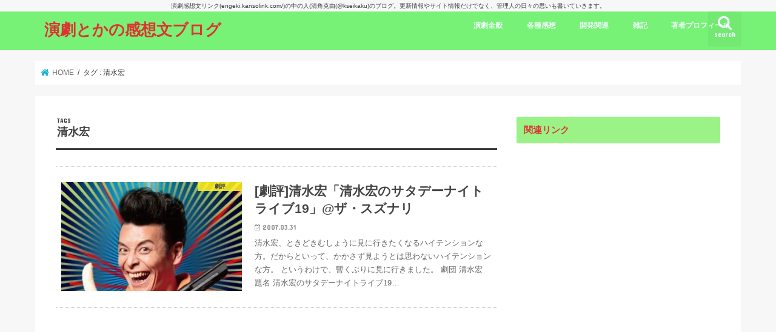

--- FILE ---
content_type: text/html; charset=UTF-8
request_url: https://blog.kansolink.com/tag/%E6%B8%85%E6%B0%B4%E5%AE%8F/
body_size: 20635
content:
<!doctype html>
<!--[if lt IE 7]><html dir="ltr" lang="ja" prefix="og: https://ogp.me/ns#" class="no-js lt-ie9 lt-ie8 lt-ie7"><![endif]-->
<!--[if (IE 7)&!(IEMobile)]><html dir="ltr" lang="ja" prefix="og: https://ogp.me/ns#" class="no-js lt-ie9 lt-ie8"><![endif]-->
<!--[if (IE 8)&!(IEMobile)]><html dir="ltr" lang="ja" prefix="og: https://ogp.me/ns#" class="no-js lt-ie9"><![endif]-->
<!--[if gt IE 8]><!--> <html dir="ltr" lang="ja" prefix="og: https://ogp.me/ns#" class="no-js"><!--<![endif]-->

<head>
<meta charset="utf-8">
<meta http-equiv="X-UA-Compatible" content="IE=edge">
<title>清水宏 | 演劇とかの感想文ブログ</title>
<meta name="HandheldFriendly" content="True">
<meta name="MobileOptimized" content="320">
<meta name="viewport" content="width=device-width, initial-scale=1"/>


<link rel="pingback" href="https://blog.kansolink.com/xmlrpc.php">

<!--[if IE]>
<![endif]-->
<!--[if lt IE 9]>
<script src="//html5shiv.googlecode.com/svn/trunk/html5.js"></script>
<script src="//css3-mediaqueries-js.googlecode.com/svn/trunk/css3-mediaqueries.js"></script>
<![endif]-->


<!-- Global site tag (gtag.js) - Google Analytics -->
<script async src="https://www.googletagmanager.com/gtag/js?id=UA-1030905-11"></script>
<script>
  window.dataLayer = window.dataLayer || [];
  function gtag(){dataLayer.push(arguments);}
  gtag('js', new Date());

  gtag('config', 'UA-1030905-11');
</script>
<!-- Google tag (gtag.js) -->
<script async src="https://www.googletagmanager.com/gtag/js?id=G-QFNS2WL1GW"></script>
<script>
  window.dataLayer = window.dataLayer || [];
  function gtag(){dataLayer.push(arguments);}
  gtag('js', new Date());

  gtag('config', 'G-QFNS2WL1GW');
</script>

		<!-- All in One SEO 4.9.3 - aioseo.com -->
	<meta name="robots" content="max-image-preview:large" />
	<link rel="canonical" href="https://blog.kansolink.com/tag/%e6%b8%85%e6%b0%b4%e5%ae%8f/" />
	<meta name="generator" content="All in One SEO (AIOSEO) 4.9.3" />
		<script type="application/ld+json" class="aioseo-schema">
			{"@context":"https:\/\/schema.org","@graph":[{"@type":"BreadcrumbList","@id":"https:\/\/blog.kansolink.com\/tag\/%E6%B8%85%E6%B0%B4%E5%AE%8F\/#breadcrumblist","itemListElement":[{"@type":"ListItem","@id":"https:\/\/blog.kansolink.com#listItem","position":1,"name":"\u30db\u30fc\u30e0","item":"https:\/\/blog.kansolink.com","nextItem":{"@type":"ListItem","@id":"https:\/\/blog.kansolink.com\/tag\/%e6%b8%85%e6%b0%b4%e5%ae%8f\/#listItem","name":"\u6e05\u6c34\u5b8f"}},{"@type":"ListItem","@id":"https:\/\/blog.kansolink.com\/tag\/%e6%b8%85%e6%b0%b4%e5%ae%8f\/#listItem","position":2,"name":"\u6e05\u6c34\u5b8f","previousItem":{"@type":"ListItem","@id":"https:\/\/blog.kansolink.com#listItem","name":"\u30db\u30fc\u30e0"}}]},{"@type":"CollectionPage","@id":"https:\/\/blog.kansolink.com\/tag\/%E6%B8%85%E6%B0%B4%E5%AE%8F\/#collectionpage","url":"https:\/\/blog.kansolink.com\/tag\/%E6%B8%85%E6%B0%B4%E5%AE%8F\/","name":"\u6e05\u6c34\u5b8f | \u6f14\u5287\u3068\u304b\u306e\u611f\u60f3\u6587\u30d6\u30ed\u30b0","inLanguage":"ja","isPartOf":{"@id":"https:\/\/blog.kansolink.com\/#website"},"breadcrumb":{"@id":"https:\/\/blog.kansolink.com\/tag\/%E6%B8%85%E6%B0%B4%E5%AE%8F\/#breadcrumblist"}},{"@type":"Person","@id":"https:\/\/blog.kansolink.com\/#person","name":"\u6e05\u89d2\u514b\u7531","image":{"@type":"ImageObject","@id":"https:\/\/blog.kansolink.com\/tag\/%E6%B8%85%E6%B0%B4%E5%AE%8F\/#personImage","url":"https:\/\/secure.gravatar.com\/avatar\/9bdf70b6d75d1043f8d981debea9405bac7935246a7132ed2dcaa4c8bdeead3d?s=96&d=mm&r=g","width":96,"height":96,"caption":"\u6e05\u89d2\u514b\u7531"}},{"@type":"WebSite","@id":"https:\/\/blog.kansolink.com\/#website","url":"https:\/\/blog.kansolink.com\/","name":"\u6f14\u5287\u3068\u304b\u306e\u611f\u60f3\u6587\u30d6\u30ed\u30b0","description":"\u6f14\u5287\u611f\u60f3\u6587\u30ea\u30f3\u30af(engeki.kansolink.com\/)\u306e\u4e2d\u306e\u4eba(\u6e05\u89d2\u514b\u7531(@kseikaku)\u306e\u30d6\u30ed\u30b0\u3002\u66f4\u65b0\u60c5\u5831\u3084\u30b5\u30a4\u30c8\u60c5\u5831\u3060\u3051\u3067\u306a\u304f\u3001\u7ba1\u7406\u4eba\u306e\u65e5\u3005\u306e\u601d\u3044\u3082\u66f8\u3044\u3066\u3044\u304d\u307e\u3059\u3002","inLanguage":"ja","publisher":{"@id":"https:\/\/blog.kansolink.com\/#person"}}]}
		</script>
		<!-- All in One SEO -->

<!-- Jetpack Site Verification Tags -->
<meta name="google-site-verification" content="G-IfeqDMfVb1sse8M7MKSKDEcqYLWZ6b2DqsdJZHXhY" />
<link rel='dns-prefetch' href='//ajax.googleapis.com' />
<link rel='dns-prefetch' href='//secure.gravatar.com' />
<link rel='dns-prefetch' href='//stats.wp.com' />
<link rel='dns-prefetch' href='//fonts.googleapis.com' />
<link rel='dns-prefetch' href='//maxcdn.bootstrapcdn.com' />
<link rel='dns-prefetch' href='//v0.wordpress.com' />
<link rel='dns-prefetch' href='//www.googletagmanager.com' />
<link rel='dns-prefetch' href='//pagead2.googlesyndication.com' />
<link rel='preconnect' href='//i0.wp.com' />
<link rel="alternate" type="application/rss+xml" title="演劇とかの感想文ブログ &raquo; フィード" href="https://blog.kansolink.com/feed/" />
<link rel="alternate" type="application/rss+xml" title="演劇とかの感想文ブログ &raquo; コメントフィード" href="https://blog.kansolink.com/comments/feed/" />
<link rel="alternate" type="application/rss+xml" title="演劇とかの感想文ブログ &raquo; 清水宏 タグのフィード" href="https://blog.kansolink.com/tag/%e6%b8%85%e6%b0%b4%e5%ae%8f/feed/" />
<style id='wp-img-auto-sizes-contain-inline-css' type='text/css'>
img:is([sizes=auto i],[sizes^="auto," i]){contain-intrinsic-size:3000px 1500px}
/*# sourceURL=wp-img-auto-sizes-contain-inline-css */
</style>
<style id='wp-emoji-styles-inline-css' type='text/css'>

	img.wp-smiley, img.emoji {
		display: inline !important;
		border: none !important;
		box-shadow: none !important;
		height: 1em !important;
		width: 1em !important;
		margin: 0 0.07em !important;
		vertical-align: -0.1em !important;
		background: none !important;
		padding: 0 !important;
	}
/*# sourceURL=wp-emoji-styles-inline-css */
</style>
<style id='wp-block-library-inline-css' type='text/css'>
:root{--wp-block-synced-color:#7a00df;--wp-block-synced-color--rgb:122,0,223;--wp-bound-block-color:var(--wp-block-synced-color);--wp-editor-canvas-background:#ddd;--wp-admin-theme-color:#007cba;--wp-admin-theme-color--rgb:0,124,186;--wp-admin-theme-color-darker-10:#006ba1;--wp-admin-theme-color-darker-10--rgb:0,107,160.5;--wp-admin-theme-color-darker-20:#005a87;--wp-admin-theme-color-darker-20--rgb:0,90,135;--wp-admin-border-width-focus:2px}@media (min-resolution:192dpi){:root{--wp-admin-border-width-focus:1.5px}}.wp-element-button{cursor:pointer}:root .has-very-light-gray-background-color{background-color:#eee}:root .has-very-dark-gray-background-color{background-color:#313131}:root .has-very-light-gray-color{color:#eee}:root .has-very-dark-gray-color{color:#313131}:root .has-vivid-green-cyan-to-vivid-cyan-blue-gradient-background{background:linear-gradient(135deg,#00d084,#0693e3)}:root .has-purple-crush-gradient-background{background:linear-gradient(135deg,#34e2e4,#4721fb 50%,#ab1dfe)}:root .has-hazy-dawn-gradient-background{background:linear-gradient(135deg,#faaca8,#dad0ec)}:root .has-subdued-olive-gradient-background{background:linear-gradient(135deg,#fafae1,#67a671)}:root .has-atomic-cream-gradient-background{background:linear-gradient(135deg,#fdd79a,#004a59)}:root .has-nightshade-gradient-background{background:linear-gradient(135deg,#330968,#31cdcf)}:root .has-midnight-gradient-background{background:linear-gradient(135deg,#020381,#2874fc)}:root{--wp--preset--font-size--normal:16px;--wp--preset--font-size--huge:42px}.has-regular-font-size{font-size:1em}.has-larger-font-size{font-size:2.625em}.has-normal-font-size{font-size:var(--wp--preset--font-size--normal)}.has-huge-font-size{font-size:var(--wp--preset--font-size--huge)}.has-text-align-center{text-align:center}.has-text-align-left{text-align:left}.has-text-align-right{text-align:right}.has-fit-text{white-space:nowrap!important}#end-resizable-editor-section{display:none}.aligncenter{clear:both}.items-justified-left{justify-content:flex-start}.items-justified-center{justify-content:center}.items-justified-right{justify-content:flex-end}.items-justified-space-between{justify-content:space-between}.screen-reader-text{border:0;clip-path:inset(50%);height:1px;margin:-1px;overflow:hidden;padding:0;position:absolute;width:1px;word-wrap:normal!important}.screen-reader-text:focus{background-color:#ddd;clip-path:none;color:#444;display:block;font-size:1em;height:auto;left:5px;line-height:normal;padding:15px 23px 14px;text-decoration:none;top:5px;width:auto;z-index:100000}html :where(.has-border-color){border-style:solid}html :where([style*=border-top-color]){border-top-style:solid}html :where([style*=border-right-color]){border-right-style:solid}html :where([style*=border-bottom-color]){border-bottom-style:solid}html :where([style*=border-left-color]){border-left-style:solid}html :where([style*=border-width]){border-style:solid}html :where([style*=border-top-width]){border-top-style:solid}html :where([style*=border-right-width]){border-right-style:solid}html :where([style*=border-bottom-width]){border-bottom-style:solid}html :where([style*=border-left-width]){border-left-style:solid}html :where(img[class*=wp-image-]){height:auto;max-width:100%}:where(figure){margin:0 0 1em}html :where(.is-position-sticky){--wp-admin--admin-bar--position-offset:var(--wp-admin--admin-bar--height,0px)}@media screen and (max-width:600px){html :where(.is-position-sticky){--wp-admin--admin-bar--position-offset:0px}}

/*# sourceURL=wp-block-library-inline-css */
</style><style id='global-styles-inline-css' type='text/css'>
:root{--wp--preset--aspect-ratio--square: 1;--wp--preset--aspect-ratio--4-3: 4/3;--wp--preset--aspect-ratio--3-4: 3/4;--wp--preset--aspect-ratio--3-2: 3/2;--wp--preset--aspect-ratio--2-3: 2/3;--wp--preset--aspect-ratio--16-9: 16/9;--wp--preset--aspect-ratio--9-16: 9/16;--wp--preset--color--black: #000000;--wp--preset--color--cyan-bluish-gray: #abb8c3;--wp--preset--color--white: #ffffff;--wp--preset--color--pale-pink: #f78da7;--wp--preset--color--vivid-red: #cf2e2e;--wp--preset--color--luminous-vivid-orange: #ff6900;--wp--preset--color--luminous-vivid-amber: #fcb900;--wp--preset--color--light-green-cyan: #7bdcb5;--wp--preset--color--vivid-green-cyan: #00d084;--wp--preset--color--pale-cyan-blue: #8ed1fc;--wp--preset--color--vivid-cyan-blue: #0693e3;--wp--preset--color--vivid-purple: #9b51e0;--wp--preset--gradient--vivid-cyan-blue-to-vivid-purple: linear-gradient(135deg,rgb(6,147,227) 0%,rgb(155,81,224) 100%);--wp--preset--gradient--light-green-cyan-to-vivid-green-cyan: linear-gradient(135deg,rgb(122,220,180) 0%,rgb(0,208,130) 100%);--wp--preset--gradient--luminous-vivid-amber-to-luminous-vivid-orange: linear-gradient(135deg,rgb(252,185,0) 0%,rgb(255,105,0) 100%);--wp--preset--gradient--luminous-vivid-orange-to-vivid-red: linear-gradient(135deg,rgb(255,105,0) 0%,rgb(207,46,46) 100%);--wp--preset--gradient--very-light-gray-to-cyan-bluish-gray: linear-gradient(135deg,rgb(238,238,238) 0%,rgb(169,184,195) 100%);--wp--preset--gradient--cool-to-warm-spectrum: linear-gradient(135deg,rgb(74,234,220) 0%,rgb(151,120,209) 20%,rgb(207,42,186) 40%,rgb(238,44,130) 60%,rgb(251,105,98) 80%,rgb(254,248,76) 100%);--wp--preset--gradient--blush-light-purple: linear-gradient(135deg,rgb(255,206,236) 0%,rgb(152,150,240) 100%);--wp--preset--gradient--blush-bordeaux: linear-gradient(135deg,rgb(254,205,165) 0%,rgb(254,45,45) 50%,rgb(107,0,62) 100%);--wp--preset--gradient--luminous-dusk: linear-gradient(135deg,rgb(255,203,112) 0%,rgb(199,81,192) 50%,rgb(65,88,208) 100%);--wp--preset--gradient--pale-ocean: linear-gradient(135deg,rgb(255,245,203) 0%,rgb(182,227,212) 50%,rgb(51,167,181) 100%);--wp--preset--gradient--electric-grass: linear-gradient(135deg,rgb(202,248,128) 0%,rgb(113,206,126) 100%);--wp--preset--gradient--midnight: linear-gradient(135deg,rgb(2,3,129) 0%,rgb(40,116,252) 100%);--wp--preset--font-size--small: 13px;--wp--preset--font-size--medium: 20px;--wp--preset--font-size--large: 36px;--wp--preset--font-size--x-large: 42px;--wp--preset--spacing--20: 0.44rem;--wp--preset--spacing--30: 0.67rem;--wp--preset--spacing--40: 1rem;--wp--preset--spacing--50: 1.5rem;--wp--preset--spacing--60: 2.25rem;--wp--preset--spacing--70: 3.38rem;--wp--preset--spacing--80: 5.06rem;--wp--preset--shadow--natural: 6px 6px 9px rgba(0, 0, 0, 0.2);--wp--preset--shadow--deep: 12px 12px 50px rgba(0, 0, 0, 0.4);--wp--preset--shadow--sharp: 6px 6px 0px rgba(0, 0, 0, 0.2);--wp--preset--shadow--outlined: 6px 6px 0px -3px rgb(255, 255, 255), 6px 6px rgb(0, 0, 0);--wp--preset--shadow--crisp: 6px 6px 0px rgb(0, 0, 0);}:where(.is-layout-flex){gap: 0.5em;}:where(.is-layout-grid){gap: 0.5em;}body .is-layout-flex{display: flex;}.is-layout-flex{flex-wrap: wrap;align-items: center;}.is-layout-flex > :is(*, div){margin: 0;}body .is-layout-grid{display: grid;}.is-layout-grid > :is(*, div){margin: 0;}:where(.wp-block-columns.is-layout-flex){gap: 2em;}:where(.wp-block-columns.is-layout-grid){gap: 2em;}:where(.wp-block-post-template.is-layout-flex){gap: 1.25em;}:where(.wp-block-post-template.is-layout-grid){gap: 1.25em;}.has-black-color{color: var(--wp--preset--color--black) !important;}.has-cyan-bluish-gray-color{color: var(--wp--preset--color--cyan-bluish-gray) !important;}.has-white-color{color: var(--wp--preset--color--white) !important;}.has-pale-pink-color{color: var(--wp--preset--color--pale-pink) !important;}.has-vivid-red-color{color: var(--wp--preset--color--vivid-red) !important;}.has-luminous-vivid-orange-color{color: var(--wp--preset--color--luminous-vivid-orange) !important;}.has-luminous-vivid-amber-color{color: var(--wp--preset--color--luminous-vivid-amber) !important;}.has-light-green-cyan-color{color: var(--wp--preset--color--light-green-cyan) !important;}.has-vivid-green-cyan-color{color: var(--wp--preset--color--vivid-green-cyan) !important;}.has-pale-cyan-blue-color{color: var(--wp--preset--color--pale-cyan-blue) !important;}.has-vivid-cyan-blue-color{color: var(--wp--preset--color--vivid-cyan-blue) !important;}.has-vivid-purple-color{color: var(--wp--preset--color--vivid-purple) !important;}.has-black-background-color{background-color: var(--wp--preset--color--black) !important;}.has-cyan-bluish-gray-background-color{background-color: var(--wp--preset--color--cyan-bluish-gray) !important;}.has-white-background-color{background-color: var(--wp--preset--color--white) !important;}.has-pale-pink-background-color{background-color: var(--wp--preset--color--pale-pink) !important;}.has-vivid-red-background-color{background-color: var(--wp--preset--color--vivid-red) !important;}.has-luminous-vivid-orange-background-color{background-color: var(--wp--preset--color--luminous-vivid-orange) !important;}.has-luminous-vivid-amber-background-color{background-color: var(--wp--preset--color--luminous-vivid-amber) !important;}.has-light-green-cyan-background-color{background-color: var(--wp--preset--color--light-green-cyan) !important;}.has-vivid-green-cyan-background-color{background-color: var(--wp--preset--color--vivid-green-cyan) !important;}.has-pale-cyan-blue-background-color{background-color: var(--wp--preset--color--pale-cyan-blue) !important;}.has-vivid-cyan-blue-background-color{background-color: var(--wp--preset--color--vivid-cyan-blue) !important;}.has-vivid-purple-background-color{background-color: var(--wp--preset--color--vivid-purple) !important;}.has-black-border-color{border-color: var(--wp--preset--color--black) !important;}.has-cyan-bluish-gray-border-color{border-color: var(--wp--preset--color--cyan-bluish-gray) !important;}.has-white-border-color{border-color: var(--wp--preset--color--white) !important;}.has-pale-pink-border-color{border-color: var(--wp--preset--color--pale-pink) !important;}.has-vivid-red-border-color{border-color: var(--wp--preset--color--vivid-red) !important;}.has-luminous-vivid-orange-border-color{border-color: var(--wp--preset--color--luminous-vivid-orange) !important;}.has-luminous-vivid-amber-border-color{border-color: var(--wp--preset--color--luminous-vivid-amber) !important;}.has-light-green-cyan-border-color{border-color: var(--wp--preset--color--light-green-cyan) !important;}.has-vivid-green-cyan-border-color{border-color: var(--wp--preset--color--vivid-green-cyan) !important;}.has-pale-cyan-blue-border-color{border-color: var(--wp--preset--color--pale-cyan-blue) !important;}.has-vivid-cyan-blue-border-color{border-color: var(--wp--preset--color--vivid-cyan-blue) !important;}.has-vivid-purple-border-color{border-color: var(--wp--preset--color--vivid-purple) !important;}.has-vivid-cyan-blue-to-vivid-purple-gradient-background{background: var(--wp--preset--gradient--vivid-cyan-blue-to-vivid-purple) !important;}.has-light-green-cyan-to-vivid-green-cyan-gradient-background{background: var(--wp--preset--gradient--light-green-cyan-to-vivid-green-cyan) !important;}.has-luminous-vivid-amber-to-luminous-vivid-orange-gradient-background{background: var(--wp--preset--gradient--luminous-vivid-amber-to-luminous-vivid-orange) !important;}.has-luminous-vivid-orange-to-vivid-red-gradient-background{background: var(--wp--preset--gradient--luminous-vivid-orange-to-vivid-red) !important;}.has-very-light-gray-to-cyan-bluish-gray-gradient-background{background: var(--wp--preset--gradient--very-light-gray-to-cyan-bluish-gray) !important;}.has-cool-to-warm-spectrum-gradient-background{background: var(--wp--preset--gradient--cool-to-warm-spectrum) !important;}.has-blush-light-purple-gradient-background{background: var(--wp--preset--gradient--blush-light-purple) !important;}.has-blush-bordeaux-gradient-background{background: var(--wp--preset--gradient--blush-bordeaux) !important;}.has-luminous-dusk-gradient-background{background: var(--wp--preset--gradient--luminous-dusk) !important;}.has-pale-ocean-gradient-background{background: var(--wp--preset--gradient--pale-ocean) !important;}.has-electric-grass-gradient-background{background: var(--wp--preset--gradient--electric-grass) !important;}.has-midnight-gradient-background{background: var(--wp--preset--gradient--midnight) !important;}.has-small-font-size{font-size: var(--wp--preset--font-size--small) !important;}.has-medium-font-size{font-size: var(--wp--preset--font-size--medium) !important;}.has-large-font-size{font-size: var(--wp--preset--font-size--large) !important;}.has-x-large-font-size{font-size: var(--wp--preset--font-size--x-large) !important;}
/*# sourceURL=global-styles-inline-css */
</style>

<style id='classic-theme-styles-inline-css' type='text/css'>
/*! This file is auto-generated */
.wp-block-button__link{color:#fff;background-color:#32373c;border-radius:9999px;box-shadow:none;text-decoration:none;padding:calc(.667em + 2px) calc(1.333em + 2px);font-size:1.125em}.wp-block-file__button{background:#32373c;color:#fff;text-decoration:none}
/*# sourceURL=/wp-includes/css/classic-themes.min.css */
</style>
<link rel='stylesheet' id='browser-shots-frontend-css-css' href='https://blog.kansolink.com/wp-content/plugins/browser-shots/dist/blocks.style.build.css' type='text/css' media='all' />
<link rel='stylesheet' id='adsns_css-css' href='https://blog.kansolink.com/wp-content/plugins/adsense-plugin/css/adsns.css' type='text/css' media='all' />
<link rel='stylesheet' id='pz-linkcard-css-css' href='//blog.kansolink.com/wp-content/uploads/pz-linkcard/style/style.min.css' type='text/css' media='all' />
<link rel='stylesheet' id='same-category-posts-css' href='https://blog.kansolink.com/wp-content/plugins/same-category-posts/same-category-posts.css' type='text/css' media='all' />
<link rel='stylesheet' id='toc-screen-css' href='https://blog.kansolink.com/wp-content/plugins/table-of-contents-plus/screen.min.css' type='text/css' media='all' />
<link rel='stylesheet' id='yyi_rinker_stylesheet-css' href='https://blog.kansolink.com/wp-content/plugins/yyi-rinker/css/style.css?v=1.11.1' type='text/css' media='all' />
<link rel='stylesheet' id='style-css' href='https://blog.kansolink.com/wp-content/themes/jstork/style.css' type='text/css' media='all' />
<link rel='stylesheet' id='child-style-css' href='https://blog.kansolink.com/wp-content/themes/jstork_custom/style.css' type='text/css' media='all' />
<link rel='stylesheet' id='slick-css' href='https://blog.kansolink.com/wp-content/themes/jstork/library/css/slick.css' type='text/css' media='all' />
<link rel='stylesheet' id='shortcode-css' href='https://blog.kansolink.com/wp-content/themes/jstork/library/css/shortcode.css' type='text/css' media='all' />
<link rel='stylesheet' id='gf_Concert-css' href='//fonts.googleapis.com/css?family=Concert+One' type='text/css' media='all' />
<link rel='stylesheet' id='gf_Lato-css' href='//fonts.googleapis.com/css?family=Lato' type='text/css' media='all' />
<link rel='stylesheet' id='fontawesome-css' href='//maxcdn.bootstrapcdn.com/font-awesome/4.7.0/css/font-awesome.min.css' type='text/css' media='all' />
<link rel='stylesheet' id='remodal-css' href='https://blog.kansolink.com/wp-content/themes/jstork/library/css/remodal.css' type='text/css' media='all' />
<link rel='stylesheet' id='animate-css' href='https://blog.kansolink.com/wp-content/themes/jstork/library/css/animate.min.css' type='text/css' media='all' />
<script type="text/javascript" src="//ajax.googleapis.com/ajax/libs/jquery/1.12.4/jquery.min.js" id="jquery-js"></script>
<script type="text/javascript" src="https://blog.kansolink.com/wp-content/plugins/simple-antispam/js/bait.js" id="bait-js-js"></script>
<script type="text/javascript" src="https://blog.kansolink.com/wp-content/plugins/yyi-rinker/js/event-tracking.js?v=1.11.1" id="yyi_rinker_event_tracking_script-js"></script>
<script type="text/javascript" src="https://blog.kansolink.com/wp-content/plugins/google-analyticator/external-tracking.min.js" id="ga-external-tracking-js"></script>
<link rel="https://api.w.org/" href="https://blog.kansolink.com/wp-json/" /><link rel="alternate" title="JSON" type="application/json" href="https://blog.kansolink.com/wp-json/wp/v2/tags/259" /><link rel="EditURI" type="application/rsd+xml" title="RSD" href="https://blog.kansolink.com/xmlrpc.php?rsd" />

<meta name="generator" content="Site Kit by Google 1.170.0" />	<style>img#wpstats{display:none}</style>
		<style>
.yyi-rinker-images {
    display: flex;
    justify-content: center;
    align-items: center;
    position: relative;

}
div.yyi-rinker-image img.yyi-rinker-main-img.hidden {
    display: none;
}

.yyi-rinker-images-arrow {
    cursor: pointer;
    position: absolute;
    top: 50%;
    display: block;
    margin-top: -11px;
    opacity: 0.6;
    width: 22px;
}

.yyi-rinker-images-arrow-left{
    left: -10px;
}
.yyi-rinker-images-arrow-right{
    right: -10px;
}

.yyi-rinker-images-arrow-left.hidden {
    display: none;
}

.yyi-rinker-images-arrow-right.hidden {
    display: none;
}
div.yyi-rinker-contents.yyi-rinker-design-tate  div.yyi-rinker-box{
    flex-direction: column;
}

div.yyi-rinker-contents.yyi-rinker-design-slim div.yyi-rinker-box .yyi-rinker-links {
    flex-direction: column;
}

div.yyi-rinker-contents.yyi-rinker-design-slim div.yyi-rinker-info {
    width: 100%;
}

div.yyi-rinker-contents.yyi-rinker-design-slim .yyi-rinker-title {
    text-align: center;
}

div.yyi-rinker-contents.yyi-rinker-design-slim .yyi-rinker-links {
    text-align: center;
}
div.yyi-rinker-contents.yyi-rinker-design-slim .yyi-rinker-image {
    margin: auto;
}

div.yyi-rinker-contents.yyi-rinker-design-slim div.yyi-rinker-info ul.yyi-rinker-links li {
	align-self: stretch;
}
div.yyi-rinker-contents.yyi-rinker-design-slim div.yyi-rinker-box div.yyi-rinker-info {
	padding: 0;
}
div.yyi-rinker-contents.yyi-rinker-design-slim div.yyi-rinker-box {
	flex-direction: column;
	padding: 14px 5px 0;
}

.yyi-rinker-design-slim div.yyi-rinker-box div.yyi-rinker-info {
	text-align: center;
}

.yyi-rinker-design-slim div.price-box span.price {
	display: block;
}

div.yyi-rinker-contents.yyi-rinker-design-slim div.yyi-rinker-info div.yyi-rinker-title a{
	font-size:16px;
}

div.yyi-rinker-contents.yyi-rinker-design-slim ul.yyi-rinker-links li.amazonkindlelink:before,  div.yyi-rinker-contents.yyi-rinker-design-slim ul.yyi-rinker-links li.amazonlink:before,  div.yyi-rinker-contents.yyi-rinker-design-slim ul.yyi-rinker-links li.rakutenlink:before, div.yyi-rinker-contents.yyi-rinker-design-slim ul.yyi-rinker-links li.yahoolink:before, div.yyi-rinker-contents.yyi-rinker-design-slim ul.yyi-rinker-links li.mercarilink:before {
	font-size:12px;
}

div.yyi-rinker-contents.yyi-rinker-design-slim ul.yyi-rinker-links li a {
	font-size: 13px;
}
.entry-content ul.yyi-rinker-links li {
	padding: 0;
}

div.yyi-rinker-contents .yyi-rinker-attention.attention_desing_right_ribbon {
    width: 89px;
    height: 91px;
    position: absolute;
    top: -1px;
    right: -1px;
    left: auto;
    overflow: hidden;
}

div.yyi-rinker-contents .yyi-rinker-attention.attention_desing_right_ribbon span {
    display: inline-block;
    width: 146px;
    position: absolute;
    padding: 4px 0;
    left: -13px;
    top: 12px;
    text-align: center;
    font-size: 12px;
    line-height: 24px;
    -webkit-transform: rotate(45deg);
    transform: rotate(45deg);
    box-shadow: 0 1px 3px rgba(0, 0, 0, 0.2);
}

div.yyi-rinker-contents .yyi-rinker-attention.attention_desing_right_ribbon {
    background: none;
}
.yyi-rinker-attention.attention_desing_right_ribbon .yyi-rinker-attention-after,
.yyi-rinker-attention.attention_desing_right_ribbon .yyi-rinker-attention-before{
display:none;
}
div.yyi-rinker-use-right_ribbon div.yyi-rinker-title {
    margin-right: 2rem;
}

				</style><style type="text/css">
body{color: #3E3E3E;}
a, #breadcrumb li.bc_homelink a::before, .authorbox .author_sns li a::before{color: #1BB4D3;}
a:hover{color: #E69B9B;}
.article-footer .post-categories li a,.article-footer .tags a,.accordionBtn{  background: #1BB4D3;  border-color: #1BB4D3;}
.article-footer .tags a{color:#1BB4D3; background: none;}
.article-footer .post-categories li a:hover,.article-footer .tags a:hover,.accordionBtn.active{ background:#E69B9B;  border-color:#E69B9B;}
input[type="text"],input[type="password"],input[type="datetime"],input[type="datetime-local"],input[type="date"],input[type="month"],input[type="time"],input[type="week"],input[type="number"],input[type="email"],input[type="url"],input[type="search"],input[type="tel"],input[type="color"],select,textarea,.field { background-color: #ffffff;}
.header{color: #000000;}
.bgfull .header,.header.bg,.header #inner-header,.menu-sp{background: #78f276;}
#logo a{color: #dd3333;}
#g_nav .nav li a,.nav_btn,.menu-sp a,.menu-sp a,.menu-sp > ul:after{color: #edf9fc;}
#logo a:hover,#g_nav .nav li a:hover,.nav_btn:hover{color:#eeeeee;}
@media only screen and (min-width: 768px) {
.nav > li > a:after{background: #eeeeee;}
.nav ul {background: #666666;}
#g_nav .nav li ul.sub-menu li a{color: #f7f7f7;}
}
@media only screen and (max-width: 1165px) {
.site_description{background: #78f276; color: #000000;}
}
#inner-content, #breadcrumb, .entry-content blockquote:before, .entry-content blockquote:after{background: #ffffff}
.top-post-list .post-list:before{background: #1BB4D3;}
.widget li a:after{color: #1BB4D3;}
.entry-content h2,.widgettitle,.accordion::before{background: #9bf287; color: #dd3333;}
.entry-content h3{border-color: #9bf287;}
.h_boader .entry-content h2{border-color: #9bf287; color: #3E3E3E;}
.h_balloon .entry-content h2:after{border-top-color: #9bf287;}
.entry-content ul li:before{ background: #9bf287;}
.entry-content ol li:before{ background: #9bf287;}
.post-list-card .post-list .eyecatch .cat-name,.top-post-list .post-list .eyecatch .cat-name,.byline .cat-name,.single .authorbox .author-newpost li .cat-name,.related-box li .cat-name,.carouselwrap .cat-name,.eyecatch .cat-name{background: #fcee21; color:  #444444;}
ul.wpp-list li a:before{background: #9bf287; color: #dd3333;}
.readmore a{border:1px solid #1BB4D3;color:#1BB4D3;}
.readmore a:hover{background:#1BB4D3;color:#fff;}
.btn-wrap a{background: #1BB4D3;border: 1px solid #1BB4D3;}
.btn-wrap a:hover{background: #E69B9B;border-color: #E69B9B;}
.btn-wrap.simple a{border:1px solid #1BB4D3;color:#1BB4D3;}
.btn-wrap.simple a:hover{background:#1BB4D3;}
.blue-btn, .comment-reply-link, #submit { background-color: #1BB4D3; }
.blue-btn:hover, .comment-reply-link:hover, #submit:hover, .blue-btn:focus, .comment-reply-link:focus, #submit:focus {background-color: #E69B9B; }
#sidebar1{color: #444444;}
.widget:not(.widget_text) a{color:#666666;}
.widget:not(.widget_text) a:hover{color:#999999;}
.bgfull #footer-top,#footer-top .inner,.cta-inner{background-color: #666666; color: #CACACA;}
.footer a,#footer-top a{color: #f7f7f7;}
#footer-top .widgettitle{color: #CACACA;}
.bgfull .footer,.footer.bg,.footer .inner {background-color: #666666;color: #CACACA;}
.footer-links li a:before{ color: #78f276;}
.pagination a, .pagination span,.page-links a{border-color: #1BB4D3; color: #1BB4D3;}
.pagination .current,.pagination .current:hover,.page-links ul > li > span{background-color: #1BB4D3; border-color: #1BB4D3;}
.pagination a:hover, .pagination a:focus,.page-links a:hover, .page-links a:focus{background-color: #1BB4D3; color: #fff;}
</style>

<!-- Site Kit が追加した Google AdSense メタタグ -->
<meta name="google-adsense-platform-account" content="ca-host-pub-2644536267352236">
<meta name="google-adsense-platform-domain" content="sitekit.withgoogle.com">
<!-- Site Kit が追加した End Google AdSense メタタグ -->

<!-- Google AdSense スニペット (Site Kit が追加) -->
<script type="text/javascript" async="async" src="https://pagead2.googlesyndication.com/pagead/js/adsbygoogle.js?client=ca-pub-3452593920459222&amp;host=ca-host-pub-2644536267352236" crossorigin="anonymous"></script>

<!-- (ここまで) Google AdSense スニペット (Site Kit が追加) -->
<link rel="icon" href="https://i0.wp.com/blog.kansolink.com/wp-content/uploads/2016/11/cropped-kansolinkheader-1.jpg?fit=32%2C32&#038;ssl=1" sizes="32x32" />
<link rel="icon" href="https://i0.wp.com/blog.kansolink.com/wp-content/uploads/2016/11/cropped-kansolinkheader-1.jpg?fit=192%2C192&#038;ssl=1" sizes="192x192" />
<link rel="apple-touch-icon" href="https://i0.wp.com/blog.kansolink.com/wp-content/uploads/2016/11/cropped-kansolinkheader-1.jpg?fit=180%2C180&#038;ssl=1" />
<meta name="msapplication-TileImage" content="https://i0.wp.com/blog.kansolink.com/wp-content/uploads/2016/11/cropped-kansolinkheader-1.jpg?fit=270%2C270&#038;ssl=1" />
<!-- Google Analytics Tracking by Google Analyticator 6.5.7 -->
<script type="text/javascript">
    var analyticsFileTypes = [];
    var analyticsSnippet = 'disabled';
    var analyticsEventTracking = 'enabled';
</script>
<script type="text/javascript">
	(function(i,s,o,g,r,a,m){i['GoogleAnalyticsObject']=r;i[r]=i[r]||function(){
	(i[r].q=i[r].q||[]).push(arguments)},i[r].l=1*new Date();a=s.createElement(o),
	m=s.getElementsByTagName(o)[0];a.async=1;a.src=g;m.parentNode.insertBefore(a,m)
	})(window,document,'script','//www.google-analytics.com/analytics.js','ga');
	ga('create', 'UA-1030905-11', 'auto');
 
	ga('send', 'pageview');
</script>
		<style type="text/css" id="wp-custom-css">
			.entry-content ol[start] {
   counter-reset: unset;
}
/* オリジナルスタイルsmartphone */
.huto {
	font-weight:bold;
}

.hutoaka {
	font-weight:bold;
	color:#ff0000;
}

.oomozi {
	font-size: 18pt;
	line-height: 35px;
	font-weight:bold;
}

.komozi {
	font-size: 80%;
}

.ymarker {
	background:#FFF9C4;
	padding:0 2px;
}

.rmarker {
	background:#ffcdd2;
	padding:0 2px;
}

.yellowbox {
	padding:20px;
	border:solid 1px #fffacd;
	background-color:#ffffe0;
	margin-bottom:20px;
	font-size: 16px;
	line-height: 27px;
}

.redbox {
	padding:20px;
	border:solid 1px #ef5350;
	background-color:#ffebee;
	margin-bottom:20px;
	font-size: 16px;
	line-height: 27px;
}

.graybox {
	padding:20px;
	border:solid 1px #ccc;
	background-color:#f3f3f3;
	margin-bottom:20px;
	font-size: 16px;
	line-height: 27px;
}

.post .yellowbox p:last-child,
.post .yellowbox ol:last-child,
.post .yellowbox ul:last-child {
	margin-bottom:0;
}

.post .graybox p:last-child,
.post .graybox ol:last-child,
.post .graybox ul:last-child {
	margin-bottom:0;
}

.post .redbox p:last-child,
.post .redbox ol:last-child,
.post .redbox ul:last-child {
	margin-bottom:0;
}

.h2fuu {
	position: relative;
	background: #f3f3f3;
	color: #1a1a1a;
	font-size: 20px;
	line-height: 27px;
	margin-bottom: 20px;
	padding-top: 10px;
	padding-right: 20px;
	padding-bottom: 10px;
	padding-left: 20px;
	font-weight:bold;
}

.h2fuu:after {
	content: '';
	position: absolute;
	border-top: 10px solid #f3f3f3;
	border-right: 10px solid transparent;
	border-left: 10px solid transparent;
	bottom: -10px;
	left: 30px;
	border-radius: 2px;
	-webkit-border-radius: 2px;
	-moz-border-radius: 2px;
}

.h2fuu:before {
	content: '';
	position: absolute;
	border-top: 10px solid #f3f3f3;
	border-right: 10px solid transparent;
	border-left: 10px solid transparent;
	bottom: -10px;
	left: 30px;
}

.inyoumodoki {
	background-color: #f3f3f3;
	background-image: url(images/quote.png);
	background-repeat: no-repeat;
	background-position: left top;
	padding-top: 50px;
	padding-right: 20px;
	padding-bottom: 20px;
	padding-left: 20px;
	margin-top: 20px;
	margin-right: 0px;
	margin-bottom: 20px;
	border-left-width: 1px;
	border-left-style: solid;
	border-left-color: #CCC;
}


.post .inyoumodoki p:last-child,
.post .inyoumodoki ol:last-child,
.post .inyoumodoki ul:last-child {
	margin-bottom:0;
}

.sankou {
	font-size:11px;
	background-color:#F57C00;
	color:#fff;
	padding:2px 3px;
	margin:0 5px;
}
dt.naraberu{
 display:block;
 float:left;
 clear:left;
 width:50%;
 margin-left:10px;
}
dd.naraberu{
 display:block;
 float:left;
 width:40%;
}
.indent {
 padding-left: 2em;
}
.bmarker {
background: linear-gradient(transparent 60%, #66ccff 60%);
}
/*ライン風
以下、①背景色など*/
.line-bc {
  padding: 20px 10px;
  max-width: 450px;
  margin: 15px auto;
  text-align: right;
  font-size: 14px;
  background: #7da4cd;

}

/*以下、②左側のコメント*/
.balloon6 {
  width: 100%;
  margin: 10px 0;
  overflow: hidden;
}

.balloon6 .faceicon {
  float: left;
  margin-right: -50px;
  width: 40px;
}

.balloon6 .faceicon img{
  width: 100%;
  height: auto;
  border-radius: 50%;
}
.balloon6 .chatting {
  width: 100%;
  text-align: left;
}
.says {
  display: inline-block;
  position: relative; 
  margin: 0 0 0 50px;
  padding: 10px;
  max-width: 250px;
  border-radius: 12px;
  background: #edf1ee;
}

.says:after {
  content: "";
  display: inline-block;
  position: absolute;
  top: 3px; 
  left: -19px;
  border: 8px solid transparent;
  border-right: 18px solid #edf1ee;
  -webkit-transform: rotate(35deg);
  transform: rotate(35deg);
}
.says p {
  margin: 0;
  padding: 0;
}

/*以下、③右側の緑コメント*/
.mycomment {
  margin: 10px 0;
}
.mycomment p {
  display: inline-block;
  position: relative; 
  margin: 0 10px 0 0;
  padding: 8px;
  max-width: 250px;
  border-radius: 12px;
  background: #30e852;
  font-size: 15px;
}

.mycomment p:after {
  content: "";
  position: absolute;
  top: 3px; 
  right: -19px;
  border: 8px solid transparent;
  border-left: 18px solid #30e852;
  -webkit-transform: rotate(-35deg);
  transform: rotate(-35deg);
}

/*キャスト比較表用(スマホ版）*/
.cast-comparison td:first-child {
  background: #fbf5f5;
}
@media screen and (max-width: 640px) {
  .cast-comparison {
    width: 80%;
  }
  .cast-comparison thead {
    display: none;
  }
  .cast-comparison tr {
    width: 100%;
  }
  .cast-comparison td {
    display: block;
    text-align: right;
    width: 100%;
  }
  .cast-comparison td:first-child {
    background: #e9727e;
    color: #fff;
    font-weight: bold;
    text-align: center;
  }
  .cast-comparison td:before {
    content: attr(data-label);
    float: left;
    font-weight: bold;
    margin-right: 10px;
  }
}

		</style>
		<link rel='stylesheet' id='jetpack-top-posts-widget-css' href='https://blog.kansolink.com/wp-content/plugins/jetpack/modules/widgets/top-posts/style.css' type='text/css' media='all' />
</head>

<body class="archive tag tag-259 wp-theme-jstork wp-child-theme-jstork_custom bg pannavi_on h_balloon sidebarright undo_off">
<div id="container" class="h_balloon sidebarright ">

<p class="site_description">演劇感想文リンク(engeki.kansolink.com/)の中の人(清角克由(@kseikaku)のブログ。更新情報やサイト情報だけでなく、管理人の日々の思いも書いていきます。</p><header class="header animated fadeIn bg " role="banner">
<div id="inner-header" class="wrap cf">
<div id="logo" class="gf fs_s">
<p class="h1 text"><a href="https://blog.kansolink.com">演劇とかの感想文ブログ</a></p>
</div>

<nav id="g_nav" role="navigation">
<a href="#searchbox" data-remodal-target="searchbox" class="nav_btn search_btn"><span class="text gf">search</span></a>

<ul id="menu-%e3%83%98%e3%83%83%e3%83%80%e3%83%bc%e3%83%a1%e3%83%8b%e3%83%a5%e3%83%bc" class="nav top-nav cf"><li id="menu-item-6042" class="menu-item menu-item-type-taxonomy menu-item-object-category menu-item-has-children menu-item-6042"><a href="https://blog.kansolink.com/category/01engeki-kansolink/engeki/" title="演劇">演劇全般</a>
<ul class="sub-menu">
	<li id="menu-item-6053" class="menu-item menu-item-type-taxonomy menu-item-object-category menu-item-6053"><a href="https://blog.kansolink.com/category/01engeki-kansolink/">演劇感想文リンク</a></li>
	<li id="menu-item-6049" class="menu-item menu-item-type-taxonomy menu-item-object-category menu-item-6049"><a href="https://blog.kansolink.com/category/01engeki-kansolink/tv/">舞台で見た人のドラマ出演情報</a></li>
	<li id="menu-item-6069" class="menu-item menu-item-type-taxonomy menu-item-object-category menu-item-6069"><a href="https://blog.kansolink.com/category/01engeki-kansolink/comming-soon/">楽しみな舞台！</a></li>
	<li id="menu-item-6052" class="menu-item menu-item-type-taxonomy menu-item-object-category menu-item-6052"><a href="https://blog.kansolink.com/category/01engeki-kansolink/prize/">演劇賞</a></li>
</ul>
</li>
<li id="menu-item-6043" class="menu-item menu-item-type-taxonomy menu-item-object-category menu-item-has-children menu-item-6043"><a href="https://blog.kansolink.com/category/02reviews/">各種感想</a>
<ul class="sub-menu">
	<li id="menu-item-6051" class="menu-item menu-item-type-taxonomy menu-item-object-category menu-item-has-children menu-item-6051"><a href="https://blog.kansolink.com/category/02reviews/stage-review/">劇評</a>
	<ul class="sub-menu">
		<li id="menu-item-6054" class="menu-item menu-item-type-taxonomy menu-item-object-category menu-item-6054"><a href="https://blog.kansolink.com/category/02reviews/stage-review/abroad/">海外劇評</a></li>
	</ul>
</li>
	<li id="menu-item-6070" class="menu-item menu-item-type-taxonomy menu-item-object-category menu-item-has-children menu-item-6070"><a href="https://blog.kansolink.com/category/02reviews/book-review/">書評</a>
	<ul class="sub-menu">
		<li id="menu-item-6071" class="menu-item menu-item-type-taxonomy menu-item-object-category menu-item-6071"><a href="https://blog.kansolink.com/category/02reviews/kdp/">KDP</a></li>
	</ul>
</li>
	<li id="menu-item-6050" class="menu-item menu-item-type-taxonomy menu-item-object-category menu-item-6050"><a href="https://blog.kansolink.com/category/02reviews/movie-review/">映画評</a></li>
	<li id="menu-item-6048" class="menu-item menu-item-type-taxonomy menu-item-object-category menu-item-6048"><a href="https://blog.kansolink.com/category/02reviews/travel/">旅行記</a></li>
</ul>
</li>
<li id="menu-item-6044" class="menu-item menu-item-type-taxonomy menu-item-object-category menu-item-has-children menu-item-6044"><a href="https://blog.kansolink.com/category/develop/">開発関連</a>
<ul class="sub-menu">
	<li id="menu-item-6154" class="menu-item menu-item-type-taxonomy menu-item-object-category menu-item-6154"><a href="https://blog.kansolink.com/category/develop/ruby/">開発言語</a></li>
	<li id="menu-item-6068" class="menu-item menu-item-type-taxonomy menu-item-object-category menu-item-6068"><a href="https://blog.kansolink.com/category/develop/iphone/">iPhone/Mac</a></li>
	<li id="menu-item-6055" class="menu-item menu-item-type-taxonomy menu-item-object-category menu-item-6055"><a href="https://blog.kansolink.com/category/develop/wordpress/">WordPress</a></li>
	<li id="menu-item-6073" class="menu-item menu-item-type-taxonomy menu-item-object-category menu-item-6073"><a href="https://blog.kansolink.com/category/develop/ubuntu/">Ubuntu</a></li>
	<li id="menu-item-6045" class="menu-item menu-item-type-taxonomy menu-item-object-category menu-item-6045"><a href="https://blog.kansolink.com/category/develop/ai/">集合知/人工知能</a></li>
</ul>
</li>
<li id="menu-item-6056" class="menu-item menu-item-type-taxonomy menu-item-object-category menu-item-has-children menu-item-6056"><a href="https://blog.kansolink.com/category/05bloglike/">雑記</a>
<ul class="sub-menu">
	<li id="menu-item-6057" class="menu-item menu-item-type-taxonomy menu-item-object-category menu-item-6057"><a href="https://blog.kansolink.com/category/05bloglike/japan/">日本</a></li>
	<li id="menu-item-6074" class="menu-item menu-item-type-taxonomy menu-item-object-category menu-item-6074"><a href="https://blog.kansolink.com/category/05bloglike/usa/">アメリカ</a></li>
	<li id="menu-item-6058" class="menu-item menu-item-type-taxonomy menu-item-object-category menu-item-6058"><a href="https://blog.kansolink.com/category/05bloglike/korea/">韓国</a></li>
	<li id="menu-item-6066" class="menu-item menu-item-type-taxonomy menu-item-object-category menu-item-6066"><a href="https://blog.kansolink.com/category/05bloglike/china/">中国</a></li>
</ul>
</li>
<li id="menu-item-7496" class="menu-item menu-item-type-post_type menu-item-object-page menu-item-7496"><a href="https://blog.kansolink.com/profile/">著者プロフィール</a></li>
</ul></nav>

<a href="#spnavi" data-remodal-target="spnavi" class="nav_btn"><span class="text gf">menu</span></a>


</div>
<script async src="//pagead2.googlesyndication.com/pagead/js/adsbygoogle.js"></script>
<script>
     (adsbygoogle = window.adsbygoogle || []).push({
          google_ad_client: "ca-pub-3452593920459222",
          enable_page_level_ads: true
     });
</script>
</header>

<div class="remodal" data-remodal-id="spnavi" data-remodal-options="hashTracking:false">
<button data-remodal-action="close" class="remodal-close"><span class="text gf">CLOSE</span></button>
<div id="text-5" class="widget widget_text"><h4 class="widgettitle"><span>スポンサーリンク</span></h4>			<div class="textwidget"><script async src="//pagead2.googlesyndication.com/pagead/js/adsbygoogle.js"></script>
<ins class="adsbygoogle"
     style="display:block"
     data-ad-format="autorelaxed"
     data-ad-client="ca-pub-3452593920459222"
     data-ad-slot="1972727653"></ins>
<script>
     (adsbygoogle = window.adsbygoogle || []).push({});
</script></div>
		</div><div id="search-2" class="widget widget_search"><form role="search" method="get" id="searchform" class="searchform cf" action="https://blog.kansolink.com/" >
		<input type="search" placeholder="検索する" value="" name="s" id="s" />
		<button type="submit" id="searchsubmit" ><i class="fa fa-search"></i></button>
		</form></div><div id="calendar-5" class="widget widget_calendar"><div id="calendar_wrap" class="calendar_wrap"><table id="wp-calendar" class="wp-calendar-table">
	<caption>2026年1月</caption>
	<thead>
	<tr>
		<th scope="col" aria-label="日曜日">日</th>
		<th scope="col" aria-label="月曜日">月</th>
		<th scope="col" aria-label="火曜日">火</th>
		<th scope="col" aria-label="水曜日">水</th>
		<th scope="col" aria-label="木曜日">木</th>
		<th scope="col" aria-label="金曜日">金</th>
		<th scope="col" aria-label="土曜日">土</th>
	</tr>
	</thead>
	<tbody>
	<tr>
		<td colspan="4" class="pad">&nbsp;</td><td>1</td><td><a href="https://blog.kansolink.com/2026/01/02/" aria-label="2026年1月2日 に投稿を公開">2</a></td><td>3</td>
	</tr>
	<tr>
		<td>4</td><td>5</td><td>6</td><td>7</td><td>8</td><td>9</td><td>10</td>
	</tr>
	<tr>
		<td>11</td><td>12</td><td>13</td><td>14</td><td>15</td><td>16</td><td>17</td>
	</tr>
	<tr>
		<td><a href="https://blog.kansolink.com/2026/01/18/" aria-label="2026年1月18日 に投稿を公開">18</a></td><td>19</td><td>20</td><td>21</td><td>22</td><td>23</td><td>24</td>
	</tr>
	<tr>
		<td>25</td><td id="today">26</td><td>27</td><td>28</td><td>29</td><td>30</td><td>31</td>
	</tr>
	</tbody>
	</table><nav aria-label="前と次の月" class="wp-calendar-nav">
		<span class="wp-calendar-nav-prev"><a href="https://blog.kansolink.com/2025/12/">&laquo; 12月</a></span>
		<span class="pad">&nbsp;</span>
		<span class="wp-calendar-nav-next">&nbsp;</span>
	</nav></div></div><div id="archives-2" class="widget widget_archive"><h4 class="widgettitle"><span>アーカイブ</span></h4>		<label class="screen-reader-text" for="archives-dropdown-2">アーカイブ</label>
		<select id="archives-dropdown-2" name="archive-dropdown">
			
			<option value="">月を選択</option>
				<option value='https://blog.kansolink.com/2026/01/'> 2026年1月 &nbsp;(2)</option>
	<option value='https://blog.kansolink.com/2025/12/'> 2025年12月 &nbsp;(2)</option>
	<option value='https://blog.kansolink.com/2025/11/'> 2025年11月 &nbsp;(2)</option>
	<option value='https://blog.kansolink.com/2025/09/'> 2025年9月 &nbsp;(1)</option>
	<option value='https://blog.kansolink.com/2025/08/'> 2025年8月 &nbsp;(1)</option>
	<option value='https://blog.kansolink.com/2025/07/'> 2025年7月 &nbsp;(1)</option>
	<option value='https://blog.kansolink.com/2025/06/'> 2025年6月 &nbsp;(3)</option>
	<option value='https://blog.kansolink.com/2025/04/'> 2025年4月 &nbsp;(1)</option>
	<option value='https://blog.kansolink.com/2025/02/'> 2025年2月 &nbsp;(3)</option>
	<option value='https://blog.kansolink.com/2025/01/'> 2025年1月 &nbsp;(1)</option>
	<option value='https://blog.kansolink.com/2024/12/'> 2024年12月 &nbsp;(4)</option>
	<option value='https://blog.kansolink.com/2024/11/'> 2024年11月 &nbsp;(2)</option>
	<option value='https://blog.kansolink.com/2024/10/'> 2024年10月 &nbsp;(3)</option>
	<option value='https://blog.kansolink.com/2024/09/'> 2024年9月 &nbsp;(2)</option>
	<option value='https://blog.kansolink.com/2024/08/'> 2024年8月 &nbsp;(1)</option>
	<option value='https://blog.kansolink.com/2024/07/'> 2024年7月 &nbsp;(1)</option>
	<option value='https://blog.kansolink.com/2024/06/'> 2024年6月 &nbsp;(3)</option>
	<option value='https://blog.kansolink.com/2024/05/'> 2024年5月 &nbsp;(2)</option>
	<option value='https://blog.kansolink.com/2024/04/'> 2024年4月 &nbsp;(1)</option>
	<option value='https://blog.kansolink.com/2024/03/'> 2024年3月 &nbsp;(4)</option>
	<option value='https://blog.kansolink.com/2024/02/'> 2024年2月 &nbsp;(2)</option>
	<option value='https://blog.kansolink.com/2024/01/'> 2024年1月 &nbsp;(2)</option>
	<option value='https://blog.kansolink.com/2023/12/'> 2023年12月 &nbsp;(3)</option>
	<option value='https://blog.kansolink.com/2023/11/'> 2023年11月 &nbsp;(3)</option>
	<option value='https://blog.kansolink.com/2023/10/'> 2023年10月 &nbsp;(2)</option>
	<option value='https://blog.kansolink.com/2023/07/'> 2023年7月 &nbsp;(2)</option>
	<option value='https://blog.kansolink.com/2023/06/'> 2023年6月 &nbsp;(2)</option>
	<option value='https://blog.kansolink.com/2023/03/'> 2023年3月 &nbsp;(2)</option>
	<option value='https://blog.kansolink.com/2023/02/'> 2023年2月 &nbsp;(1)</option>
	<option value='https://blog.kansolink.com/2023/01/'> 2023年1月 &nbsp;(5)</option>
	<option value='https://blog.kansolink.com/2022/12/'> 2022年12月 &nbsp;(3)</option>
	<option value='https://blog.kansolink.com/2022/11/'> 2022年11月 &nbsp;(2)</option>
	<option value='https://blog.kansolink.com/2022/10/'> 2022年10月 &nbsp;(2)</option>
	<option value='https://blog.kansolink.com/2022/09/'> 2022年9月 &nbsp;(4)</option>
	<option value='https://blog.kansolink.com/2022/08/'> 2022年8月 &nbsp;(4)</option>
	<option value='https://blog.kansolink.com/2022/07/'> 2022年7月 &nbsp;(2)</option>
	<option value='https://blog.kansolink.com/2022/06/'> 2022年6月 &nbsp;(4)</option>
	<option value='https://blog.kansolink.com/2022/05/'> 2022年5月 &nbsp;(3)</option>
	<option value='https://blog.kansolink.com/2022/04/'> 2022年4月 &nbsp;(4)</option>
	<option value='https://blog.kansolink.com/2022/03/'> 2022年3月 &nbsp;(2)</option>
	<option value='https://blog.kansolink.com/2022/01/'> 2022年1月 &nbsp;(3)</option>
	<option value='https://blog.kansolink.com/2021/12/'> 2021年12月 &nbsp;(2)</option>
	<option value='https://blog.kansolink.com/2021/11/'> 2021年11月 &nbsp;(1)</option>
	<option value='https://blog.kansolink.com/2021/10/'> 2021年10月 &nbsp;(1)</option>
	<option value='https://blog.kansolink.com/2021/09/'> 2021年9月 &nbsp;(1)</option>
	<option value='https://blog.kansolink.com/2021/08/'> 2021年8月 &nbsp;(1)</option>
	<option value='https://blog.kansolink.com/2021/07/'> 2021年7月 &nbsp;(4)</option>
	<option value='https://blog.kansolink.com/2021/06/'> 2021年6月 &nbsp;(2)</option>
	<option value='https://blog.kansolink.com/2021/05/'> 2021年5月 &nbsp;(1)</option>
	<option value='https://blog.kansolink.com/2021/04/'> 2021年4月 &nbsp;(2)</option>
	<option value='https://blog.kansolink.com/2021/03/'> 2021年3月 &nbsp;(2)</option>
	<option value='https://blog.kansolink.com/2021/02/'> 2021年2月 &nbsp;(1)</option>
	<option value='https://blog.kansolink.com/2021/01/'> 2021年1月 &nbsp;(5)</option>
	<option value='https://blog.kansolink.com/2020/12/'> 2020年12月 &nbsp;(2)</option>
	<option value='https://blog.kansolink.com/2020/11/'> 2020年11月 &nbsp;(3)</option>
	<option value='https://blog.kansolink.com/2020/08/'> 2020年8月 &nbsp;(3)</option>
	<option value='https://blog.kansolink.com/2020/07/'> 2020年7月 &nbsp;(2)</option>
	<option value='https://blog.kansolink.com/2020/06/'> 2020年6月 &nbsp;(1)</option>
	<option value='https://blog.kansolink.com/2020/05/'> 2020年5月 &nbsp;(2)</option>
	<option value='https://blog.kansolink.com/2020/04/'> 2020年4月 &nbsp;(2)</option>
	<option value='https://blog.kansolink.com/2020/03/'> 2020年3月 &nbsp;(5)</option>
	<option value='https://blog.kansolink.com/2020/01/'> 2020年1月 &nbsp;(5)</option>
	<option value='https://blog.kansolink.com/2019/12/'> 2019年12月 &nbsp;(3)</option>
	<option value='https://blog.kansolink.com/2019/11/'> 2019年11月 &nbsp;(5)</option>
	<option value='https://blog.kansolink.com/2019/10/'> 2019年10月 &nbsp;(5)</option>
	<option value='https://blog.kansolink.com/2019/09/'> 2019年9月 &nbsp;(7)</option>
	<option value='https://blog.kansolink.com/2019/08/'> 2019年8月 &nbsp;(3)</option>
	<option value='https://blog.kansolink.com/2019/07/'> 2019年7月 &nbsp;(4)</option>
	<option value='https://blog.kansolink.com/2019/06/'> 2019年6月 &nbsp;(4)</option>
	<option value='https://blog.kansolink.com/2019/05/'> 2019年5月 &nbsp;(10)</option>
	<option value='https://blog.kansolink.com/2019/04/'> 2019年4月 &nbsp;(5)</option>
	<option value='https://blog.kansolink.com/2019/03/'> 2019年3月 &nbsp;(5)</option>
	<option value='https://blog.kansolink.com/2019/02/'> 2019年2月 &nbsp;(4)</option>
	<option value='https://blog.kansolink.com/2019/01/'> 2019年1月 &nbsp;(10)</option>
	<option value='https://blog.kansolink.com/2018/12/'> 2018年12月 &nbsp;(7)</option>
	<option value='https://blog.kansolink.com/2018/11/'> 2018年11月 &nbsp;(4)</option>
	<option value='https://blog.kansolink.com/2018/10/'> 2018年10月 &nbsp;(5)</option>
	<option value='https://blog.kansolink.com/2018/09/'> 2018年9月 &nbsp;(8)</option>
	<option value='https://blog.kansolink.com/2018/08/'> 2018年8月 &nbsp;(7)</option>
	<option value='https://blog.kansolink.com/2018/07/'> 2018年7月 &nbsp;(6)</option>
	<option value='https://blog.kansolink.com/2018/06/'> 2018年6月 &nbsp;(5)</option>
	<option value='https://blog.kansolink.com/2018/05/'> 2018年5月 &nbsp;(7)</option>
	<option value='https://blog.kansolink.com/2018/04/'> 2018年4月 &nbsp;(11)</option>
	<option value='https://blog.kansolink.com/2018/03/'> 2018年3月 &nbsp;(8)</option>
	<option value='https://blog.kansolink.com/2018/02/'> 2018年2月 &nbsp;(6)</option>
	<option value='https://blog.kansolink.com/2018/01/'> 2018年1月 &nbsp;(9)</option>
	<option value='https://blog.kansolink.com/2017/12/'> 2017年12月 &nbsp;(4)</option>
	<option value='https://blog.kansolink.com/2017/11/'> 2017年11月 &nbsp;(10)</option>
	<option value='https://blog.kansolink.com/2017/10/'> 2017年10月 &nbsp;(9)</option>
	<option value='https://blog.kansolink.com/2017/09/'> 2017年9月 &nbsp;(12)</option>
	<option value='https://blog.kansolink.com/2017/08/'> 2017年8月 &nbsp;(12)</option>
	<option value='https://blog.kansolink.com/2017/07/'> 2017年7月 &nbsp;(7)</option>
	<option value='https://blog.kansolink.com/2017/06/'> 2017年6月 &nbsp;(7)</option>
	<option value='https://blog.kansolink.com/2017/05/'> 2017年5月 &nbsp;(9)</option>
	<option value='https://blog.kansolink.com/2017/04/'> 2017年4月 &nbsp;(7)</option>
	<option value='https://blog.kansolink.com/2017/03/'> 2017年3月 &nbsp;(8)</option>
	<option value='https://blog.kansolink.com/2017/02/'> 2017年2月 &nbsp;(7)</option>
	<option value='https://blog.kansolink.com/2017/01/'> 2017年1月 &nbsp;(13)</option>
	<option value='https://blog.kansolink.com/2016/12/'> 2016年12月 &nbsp;(13)</option>
	<option value='https://blog.kansolink.com/2016/11/'> 2016年11月 &nbsp;(12)</option>
	<option value='https://blog.kansolink.com/2016/10/'> 2016年10月 &nbsp;(13)</option>
	<option value='https://blog.kansolink.com/2016/09/'> 2016年9月 &nbsp;(12)</option>
	<option value='https://blog.kansolink.com/2016/08/'> 2016年8月 &nbsp;(21)</option>
	<option value='https://blog.kansolink.com/2016/07/'> 2016年7月 &nbsp;(12)</option>
	<option value='https://blog.kansolink.com/2016/06/'> 2016年6月 &nbsp;(11)</option>
	<option value='https://blog.kansolink.com/2016/05/'> 2016年5月 &nbsp;(13)</option>
	<option value='https://blog.kansolink.com/2016/04/'> 2016年4月 &nbsp;(9)</option>
	<option value='https://blog.kansolink.com/2016/03/'> 2016年3月 &nbsp;(12)</option>
	<option value='https://blog.kansolink.com/2016/02/'> 2016年2月 &nbsp;(7)</option>
	<option value='https://blog.kansolink.com/2016/01/'> 2016年1月 &nbsp;(4)</option>
	<option value='https://blog.kansolink.com/2015/12/'> 2015年12月 &nbsp;(4)</option>
	<option value='https://blog.kansolink.com/2015/11/'> 2015年11月 &nbsp;(4)</option>
	<option value='https://blog.kansolink.com/2015/10/'> 2015年10月 &nbsp;(6)</option>
	<option value='https://blog.kansolink.com/2015/09/'> 2015年9月 &nbsp;(4)</option>
	<option value='https://blog.kansolink.com/2015/08/'> 2015年8月 &nbsp;(4)</option>
	<option value='https://blog.kansolink.com/2015/07/'> 2015年7月 &nbsp;(3)</option>
	<option value='https://blog.kansolink.com/2015/06/'> 2015年6月 &nbsp;(14)</option>
	<option value='https://blog.kansolink.com/2015/05/'> 2015年5月 &nbsp;(25)</option>
	<option value='https://blog.kansolink.com/2015/04/'> 2015年4月 &nbsp;(8)</option>
	<option value='https://blog.kansolink.com/2015/02/'> 2015年2月 &nbsp;(2)</option>
	<option value='https://blog.kansolink.com/2015/01/'> 2015年1月 &nbsp;(4)</option>
	<option value='https://blog.kansolink.com/2014/12/'> 2014年12月 &nbsp;(5)</option>
	<option value='https://blog.kansolink.com/2014/11/'> 2014年11月 &nbsp;(3)</option>
	<option value='https://blog.kansolink.com/2014/10/'> 2014年10月 &nbsp;(3)</option>
	<option value='https://blog.kansolink.com/2014/09/'> 2014年9月 &nbsp;(4)</option>
	<option value='https://blog.kansolink.com/2014/08/'> 2014年8月 &nbsp;(7)</option>
	<option value='https://blog.kansolink.com/2014/07/'> 2014年7月 &nbsp;(10)</option>
	<option value='https://blog.kansolink.com/2014/06/'> 2014年6月 &nbsp;(8)</option>
	<option value='https://blog.kansolink.com/2014/05/'> 2014年5月 &nbsp;(13)</option>
	<option value='https://blog.kansolink.com/2014/04/'> 2014年4月 &nbsp;(10)</option>
	<option value='https://blog.kansolink.com/2014/03/'> 2014年3月 &nbsp;(18)</option>
	<option value='https://blog.kansolink.com/2014/02/'> 2014年2月 &nbsp;(11)</option>
	<option value='https://blog.kansolink.com/2014/01/'> 2014年1月 &nbsp;(12)</option>
	<option value='https://blog.kansolink.com/2013/12/'> 2013年12月 &nbsp;(8)</option>
	<option value='https://blog.kansolink.com/2013/11/'> 2013年11月 &nbsp;(1)</option>
	<option value='https://blog.kansolink.com/2013/09/'> 2013年9月 &nbsp;(3)</option>
	<option value='https://blog.kansolink.com/2013/08/'> 2013年8月 &nbsp;(2)</option>
	<option value='https://blog.kansolink.com/2013/05/'> 2013年5月 &nbsp;(1)</option>
	<option value='https://blog.kansolink.com/2013/04/'> 2013年4月 &nbsp;(3)</option>
	<option value='https://blog.kansolink.com/2013/02/'> 2013年2月 &nbsp;(1)</option>
	<option value='https://blog.kansolink.com/2012/12/'> 2012年12月 &nbsp;(3)</option>
	<option value='https://blog.kansolink.com/2012/11/'> 2012年11月 &nbsp;(2)</option>
	<option value='https://blog.kansolink.com/2012/10/'> 2012年10月 &nbsp;(1)</option>
	<option value='https://blog.kansolink.com/2012/08/'> 2012年8月 &nbsp;(1)</option>
	<option value='https://blog.kansolink.com/2012/04/'> 2012年4月 &nbsp;(1)</option>
	<option value='https://blog.kansolink.com/2012/03/'> 2012年3月 &nbsp;(1)</option>
	<option value='https://blog.kansolink.com/2011/10/'> 2011年10月 &nbsp;(1)</option>
	<option value='https://blog.kansolink.com/2011/09/'> 2011年9月 &nbsp;(1)</option>
	<option value='https://blog.kansolink.com/2011/08/'> 2011年8月 &nbsp;(1)</option>
	<option value='https://blog.kansolink.com/2011/07/'> 2011年7月 &nbsp;(1)</option>
	<option value='https://blog.kansolink.com/2011/06/'> 2011年6月 &nbsp;(1)</option>
	<option value='https://blog.kansolink.com/2011/05/'> 2011年5月 &nbsp;(4)</option>
	<option value='https://blog.kansolink.com/2011/04/'> 2011年4月 &nbsp;(2)</option>
	<option value='https://blog.kansolink.com/2011/03/'> 2011年3月 &nbsp;(6)</option>
	<option value='https://blog.kansolink.com/2011/01/'> 2011年1月 &nbsp;(1)</option>
	<option value='https://blog.kansolink.com/2010/05/'> 2010年5月 &nbsp;(1)</option>
	<option value='https://blog.kansolink.com/2009/08/'> 2009年8月 &nbsp;(1)</option>
	<option value='https://blog.kansolink.com/2009/07/'> 2009年7月 &nbsp;(2)</option>
	<option value='https://blog.kansolink.com/2009/05/'> 2009年5月 &nbsp;(2)</option>
	<option value='https://blog.kansolink.com/2009/04/'> 2009年4月 &nbsp;(1)</option>
	<option value='https://blog.kansolink.com/2008/12/'> 2008年12月 &nbsp;(3)</option>
	<option value='https://blog.kansolink.com/2008/11/'> 2008年11月 &nbsp;(1)</option>
	<option value='https://blog.kansolink.com/2008/10/'> 2008年10月 &nbsp;(1)</option>
	<option value='https://blog.kansolink.com/2008/09/'> 2008年9月 &nbsp;(3)</option>
	<option value='https://blog.kansolink.com/2008/08/'> 2008年8月 &nbsp;(4)</option>
	<option value='https://blog.kansolink.com/2008/07/'> 2008年7月 &nbsp;(4)</option>
	<option value='https://blog.kansolink.com/2008/06/'> 2008年6月 &nbsp;(7)</option>
	<option value='https://blog.kansolink.com/2008/05/'> 2008年5月 &nbsp;(5)</option>
	<option value='https://blog.kansolink.com/2008/04/'> 2008年4月 &nbsp;(4)</option>
	<option value='https://blog.kansolink.com/2008/03/'> 2008年3月 &nbsp;(9)</option>
	<option value='https://blog.kansolink.com/2008/02/'> 2008年2月 &nbsp;(16)</option>
	<option value='https://blog.kansolink.com/2008/01/'> 2008年1月 &nbsp;(20)</option>
	<option value='https://blog.kansolink.com/2007/12/'> 2007年12月 &nbsp;(3)</option>
	<option value='https://blog.kansolink.com/2007/11/'> 2007年11月 &nbsp;(3)</option>
	<option value='https://blog.kansolink.com/2007/09/'> 2007年9月 &nbsp;(4)</option>
	<option value='https://blog.kansolink.com/2007/08/'> 2007年8月 &nbsp;(1)</option>
	<option value='https://blog.kansolink.com/2007/07/'> 2007年7月 &nbsp;(2)</option>
	<option value='https://blog.kansolink.com/2007/06/'> 2007年6月 &nbsp;(2)</option>
	<option value='https://blog.kansolink.com/2007/05/'> 2007年5月 &nbsp;(5)</option>
	<option value='https://blog.kansolink.com/2007/04/'> 2007年4月 &nbsp;(5)</option>
	<option value='https://blog.kansolink.com/2007/03/'> 2007年3月 &nbsp;(2)</option>
	<option value='https://blog.kansolink.com/2007/02/'> 2007年2月 &nbsp;(3)</option>
	<option value='https://blog.kansolink.com/2007/01/'> 2007年1月 &nbsp;(2)</option>
	<option value='https://blog.kansolink.com/2006/12/'> 2006年12月 &nbsp;(3)</option>
	<option value='https://blog.kansolink.com/2006/11/'> 2006年11月 &nbsp;(3)</option>
	<option value='https://blog.kansolink.com/2006/10/'> 2006年10月 &nbsp;(3)</option>
	<option value='https://blog.kansolink.com/2006/09/'> 2006年9月 &nbsp;(1)</option>
	<option value='https://blog.kansolink.com/2006/08/'> 2006年8月 &nbsp;(1)</option>
	<option value='https://blog.kansolink.com/2006/07/'> 2006年7月 &nbsp;(1)</option>
	<option value='https://blog.kansolink.com/2006/05/'> 2006年5月 &nbsp;(2)</option>
	<option value='https://blog.kansolink.com/2006/04/'> 2006年4月 &nbsp;(6)</option>
	<option value='https://blog.kansolink.com/2006/03/'> 2006年3月 &nbsp;(1)</option>
	<option value='https://blog.kansolink.com/2006/02/'> 2006年2月 &nbsp;(2)</option>
	<option value='https://blog.kansolink.com/2006/01/'> 2006年1月 &nbsp;(2)</option>
	<option value='https://blog.kansolink.com/2005/12/'> 2005年12月 &nbsp;(4)</option>
	<option value='https://blog.kansolink.com/2005/11/'> 2005年11月 &nbsp;(2)</option>
	<option value='https://blog.kansolink.com/2005/10/'> 2005年10月 &nbsp;(4)</option>
	<option value='https://blog.kansolink.com/2005/09/'> 2005年9月 &nbsp;(4)</option>
	<option value='https://blog.kansolink.com/2005/08/'> 2005年8月 &nbsp;(3)</option>
	<option value='https://blog.kansolink.com/2005/07/'> 2005年7月 &nbsp;(2)</option>
	<option value='https://blog.kansolink.com/2005/06/'> 2005年6月 &nbsp;(1)</option>
	<option value='https://blog.kansolink.com/2005/05/'> 2005年5月 &nbsp;(2)</option>
	<option value='https://blog.kansolink.com/2005/04/'> 2005年4月 &nbsp;(4)</option>
	<option value='https://blog.kansolink.com/2005/03/'> 2005年3月 &nbsp;(2)</option>
	<option value='https://blog.kansolink.com/2005/02/'> 2005年2月 &nbsp;(3)</option>
	<option value='https://blog.kansolink.com/2005/01/'> 2005年1月 &nbsp;(4)</option>
	<option value='https://blog.kansolink.com/2004/12/'> 2004年12月 &nbsp;(2)</option>
	<option value='https://blog.kansolink.com/2004/11/'> 2004年11月 &nbsp;(5)</option>
	<option value='https://blog.kansolink.com/2004/10/'> 2004年10月 &nbsp;(4)</option>
	<option value='https://blog.kansolink.com/2004/09/'> 2004年9月 &nbsp;(1)</option>
	<option value='https://blog.kansolink.com/2004/08/'> 2004年8月 &nbsp;(2)</option>
	<option value='https://blog.kansolink.com/2004/07/'> 2004年7月 &nbsp;(4)</option>
	<option value='https://blog.kansolink.com/2004/06/'> 2004年6月 &nbsp;(3)</option>
	<option value='https://blog.kansolink.com/2004/05/'> 2004年5月 &nbsp;(6)</option>
	<option value='https://blog.kansolink.com/2004/04/'> 2004年4月 &nbsp;(4)</option>
	<option value='https://blog.kansolink.com/2004/03/'> 2004年3月 &nbsp;(2)</option>
	<option value='https://blog.kansolink.com/2004/02/'> 2004年2月 &nbsp;(2)</option>
	<option value='https://blog.kansolink.com/2004/01/'> 2004年1月 &nbsp;(4)</option>
	<option value='https://blog.kansolink.com/2003/12/'> 2003年12月 &nbsp;(1)</option>
	<option value='https://blog.kansolink.com/2003/11/'> 2003年11月 &nbsp;(4)</option>
	<option value='https://blog.kansolink.com/2003/10/'> 2003年10月 &nbsp;(2)</option>
	<option value='https://blog.kansolink.com/2003/08/'> 2003年8月 &nbsp;(3)</option>
	<option value='https://blog.kansolink.com/2003/07/'> 2003年7月 &nbsp;(3)</option>
	<option value='https://blog.kansolink.com/2003/06/'> 2003年6月 &nbsp;(2)</option>
	<option value='https://blog.kansolink.com/2003/05/'> 2003年5月 &nbsp;(5)</option>
	<option value='https://blog.kansolink.com/2003/04/'> 2003年4月 &nbsp;(3)</option>
	<option value='https://blog.kansolink.com/2003/03/'> 2003年3月 &nbsp;(5)</option>
	<option value='https://blog.kansolink.com/2003/02/'> 2003年2月 &nbsp;(1)</option>
	<option value='https://blog.kansolink.com/2002/12/'> 2002年12月 &nbsp;(3)</option>
	<option value='https://blog.kansolink.com/2002/11/'> 2002年11月 &nbsp;(4)</option>
	<option value='https://blog.kansolink.com/2002/10/'> 2002年10月 &nbsp;(5)</option>
	<option value='https://blog.kansolink.com/2002/09/'> 2002年9月 &nbsp;(2)</option>
	<option value='https://blog.kansolink.com/2002/08/'> 2002年8月 &nbsp;(1)</option>
	<option value='https://blog.kansolink.com/2002/07/'> 2002年7月 &nbsp;(11)</option>
	<option value='https://blog.kansolink.com/2002/06/'> 2002年6月 &nbsp;(3)</option>
	<option value='https://blog.kansolink.com/2002/05/'> 2002年5月 &nbsp;(3)</option>
	<option value='https://blog.kansolink.com/2002/04/'> 2002年4月 &nbsp;(3)</option>
	<option value='https://blog.kansolink.com/2002/03/'> 2002年3月 &nbsp;(6)</option>
	<option value='https://blog.kansolink.com/2002/02/'> 2002年2月 &nbsp;(3)</option>
	<option value='https://blog.kansolink.com/2002/01/'> 2002年1月 &nbsp;(3)</option>
	<option value='https://blog.kansolink.com/2001/12/'> 2001年12月 &nbsp;(5)</option>
	<option value='https://blog.kansolink.com/2001/11/'> 2001年11月 &nbsp;(5)</option>
	<option value='https://blog.kansolink.com/2001/10/'> 2001年10月 &nbsp;(4)</option>
	<option value='https://blog.kansolink.com/2001/09/'> 2001年9月 &nbsp;(6)</option>
	<option value='https://blog.kansolink.com/2001/08/'> 2001年8月 &nbsp;(9)</option>
	<option value='https://blog.kansolink.com/2001/07/'> 2001年7月 &nbsp;(2)</option>
	<option value='https://blog.kansolink.com/2001/06/'> 2001年6月 &nbsp;(5)</option>
	<option value='https://blog.kansolink.com/2001/05/'> 2001年5月 &nbsp;(4)</option>
	<option value='https://blog.kansolink.com/2001/04/'> 2001年4月 &nbsp;(2)</option>
	<option value='https://blog.kansolink.com/2001/03/'> 2001年3月 &nbsp;(4)</option>
	<option value='https://blog.kansolink.com/2001/02/'> 2001年2月 &nbsp;(2)</option>
	<option value='https://blog.kansolink.com/2001/01/'> 2001年1月 &nbsp;(2)</option>
	<option value='https://blog.kansolink.com/2000/11/'> 2000年11月 &nbsp;(4)</option>
	<option value='https://blog.kansolink.com/2000/10/'> 2000年10月 &nbsp;(2)</option>
	<option value='https://blog.kansolink.com/2000/09/'> 2000年9月 &nbsp;(3)</option>
	<option value='https://blog.kansolink.com/2000/08/'> 2000年8月 &nbsp;(2)</option>
	<option value='https://blog.kansolink.com/2000/07/'> 2000年7月 &nbsp;(3)</option>
	<option value='https://blog.kansolink.com/2000/06/'> 2000年6月 &nbsp;(3)</option>
	<option value='https://blog.kansolink.com/2000/05/'> 2000年5月 &nbsp;(1)</option>
	<option value='https://blog.kansolink.com/2000/04/'> 2000年4月 &nbsp;(2)</option>
	<option value='https://blog.kansolink.com/2000/03/'> 2000年3月 &nbsp;(1)</option>
	<option value='https://blog.kansolink.com/2000/02/'> 2000年2月 &nbsp;(1)</option>
	<option value='https://blog.kansolink.com/2000/01/'> 2000年1月 &nbsp;(3)</option>
	<option value='https://blog.kansolink.com/1999/11/'> 1999年11月 &nbsp;(4)</option>
	<option value='https://blog.kansolink.com/1999/10/'> 1999年10月 &nbsp;(5)</option>
	<option value='https://blog.kansolink.com/1999/09/'> 1999年9月 &nbsp;(3)</option>
	<option value='https://blog.kansolink.com/1999/08/'> 1999年8月 &nbsp;(1)</option>
	<option value='https://blog.kansolink.com/1999/07/'> 1999年7月 &nbsp;(2)</option>
	<option value='https://blog.kansolink.com/1999/06/'> 1999年6月 &nbsp;(1)</option>
	<option value='https://blog.kansolink.com/1999/05/'> 1999年5月 &nbsp;(1)</option>
	<option value='https://blog.kansolink.com/1999/01/'> 1999年1月 &nbsp;(1)</option>
	<option value='https://blog.kansolink.com/1998/12/'> 1998年12月 &nbsp;(2)</option>
	<option value='https://blog.kansolink.com/1998/10/'> 1998年10月 &nbsp;(3)</option>
	<option value='https://blog.kansolink.com/1998/09/'> 1998年9月 &nbsp;(2)</option>
	<option value='https://blog.kansolink.com/1998/08/'> 1998年8月 &nbsp;(4)</option>
	<option value='https://blog.kansolink.com/1998/07/'> 1998年7月 &nbsp;(4)</option>
	<option value='https://blog.kansolink.com/1998/06/'> 1998年6月 &nbsp;(3)</option>
	<option value='https://blog.kansolink.com/1998/05/'> 1998年5月 &nbsp;(2)</option>
	<option value='https://blog.kansolink.com/1998/04/'> 1998年4月 &nbsp;(2)</option>
	<option value='https://blog.kansolink.com/1998/03/'> 1998年3月 &nbsp;(6)</option>
	<option value='https://blog.kansolink.com/1998/02/'> 1998年2月 &nbsp;(2)</option>
	<option value='https://blog.kansolink.com/1997/12/'> 1997年12月 &nbsp;(3)</option>
	<option value='https://blog.kansolink.com/1997/11/'> 1997年11月 &nbsp;(9)</option>
	<option value='https://blog.kansolink.com/1997/10/'> 1997年10月 &nbsp;(4)</option>
	<option value='https://blog.kansolink.com/1997/09/'> 1997年9月 &nbsp;(3)</option>
	<option value='https://blog.kansolink.com/1997/08/'> 1997年8月 &nbsp;(4)</option>
	<option value='https://blog.kansolink.com/1997/07/'> 1997年7月 &nbsp;(1)</option>
	<option value='https://blog.kansolink.com/1997/06/'> 1997年6月 &nbsp;(4)</option>
	<option value='https://blog.kansolink.com/1997/05/'> 1997年5月 &nbsp;(4)</option>
	<option value='https://blog.kansolink.com/1997/04/'> 1997年4月 &nbsp;(2)</option>
	<option value='https://blog.kansolink.com/1997/03/'> 1997年3月 &nbsp;(4)</option>
	<option value='https://blog.kansolink.com/1997/02/'> 1997年2月 &nbsp;(1)</option>

		</select>

			<script type="text/javascript">
/* <![CDATA[ */

( ( dropdownId ) => {
	const dropdown = document.getElementById( dropdownId );
	function onSelectChange() {
		setTimeout( () => {
			if ( 'escape' === dropdown.dataset.lastkey ) {
				return;
			}
			if ( dropdown.value ) {
				document.location.href = dropdown.value;
			}
		}, 250 );
	}
	function onKeyUp( event ) {
		if ( 'Escape' === event.key ) {
			dropdown.dataset.lastkey = 'escape';
		} else {
			delete dropdown.dataset.lastkey;
		}
	}
	function onClick() {
		delete dropdown.dataset.lastkey;
	}
	dropdown.addEventListener( 'keyup', onKeyUp );
	dropdown.addEventListener( 'click', onClick );
	dropdown.addEventListener( 'change', onSelectChange );
})( "archives-dropdown-2" );

//# sourceURL=WP_Widget_Archives%3A%3Awidget
/* ]]> */
</script>
</div><div id="tag_cloud_widget_sujin-2" class="widget tag_cloud_widget_sujin"><h4 class="widgettitle"><span>タグクラウド</span></h4><div class="tag_cloud sj_tagcloud_set_1"><a id="sj_tag_0" class="size_4 color_4" href="https://blog.kansolink.com/tag/2001%e5%b9%b4%e8%a6%b3%e5%8a%87/">2001年観劇</a>/<a id="sj_tag_1" class="size_1 color_4" href="https://blog.kansolink.com/tag/%e3%82%ad%e3%83%a3%e3%82%b9%e3%83%88%e6%af%94%e8%bc%83%e8%a1%a8/">キャスト比較表</a>/<a id="sj_tag_2" class="size_4 color_4" href="https://blog.kansolink.com/tag/2002%e5%b9%b4%e8%a6%b3%e5%8a%87/">2002年観劇</a>/<a id="sj_tag_3" class="size_1 color_4" href="https://blog.kansolink.com/tag/%e5%b9%b4%e9%96%93%e3%82%a2%e3%82%af%e3%82%bb%e3%82%b9%e3%83%a9%e3%83%b3%e3%82%ad%e3%83%b3%e3%82%b0/">年間アクセスランキング</a>/<a id="sj_tag_4" class="size_4 color_3" href="https://blog.kansolink.com/tag/2005%e5%b9%b4%e8%a6%b3%e5%8a%87/">2005年観劇</a>/<a id="sj_tag_5" class="size_4 color_3" href="https://blog.kansolink.com/tag/2004%e5%b9%b4%e8%a6%b3%e5%8a%87/">2004年観劇</a>/<a id="sj_tag_6" class="size_1 color_4" href="https://blog.kansolink.com/tag/%e9%ab%91%e9%ab%8f%e5%9f%8e%e3%81%ae%e4%b8%83%e4%ba%ba/">髑髏城の七人</a>/<a id="sj_tag_7" class="size_4 color_2" href="https://blog.kansolink.com/tag/2007%e5%b9%b4%e8%a6%b3%e5%8a%87/">2007年観劇</a>/<a id="sj_tag_8" class="size_4 color_1" href="https://blog.kansolink.com/tag/%e3%82%b6%e3%83%bb%e3%82%b9%e3%82%ba%e3%83%8a%e3%83%aa/">ザ・スズナリ</a>/<a id="sj_tag_9" class="size_1 color_4" href="https://blog.kansolink.com/tag/%e3%82%a2%e3%82%af%e3%82%bb%e3%82%b9%e3%83%a9%e3%83%b3%e3%82%ad%e3%83%b3%e3%82%b0/">アクセスランキング</a>/<a id="sj_tag_10" class="size_4 color_4" href="https://blog.kansolink.com/tag/2018%e5%b9%b4%e8%a6%b3%e5%8a%87/">2018年観劇</a>/<a id="sj_tag_11" class="size_3 color_1" href="https://blog.kansolink.com/tag/%e5%8a%87%e5%9b%a3%e6%a1%9f%e6%95%b7%e7%ab%a5%e5%ad%90/">劇団桟敷童子</a>/<a id="sj_tag_12" class="size_2 color_3" href="https://blog.kansolink.com/tag/%e5%8a%87%e5%9b%a3%e2%98%86%e6%96%b0%e6%84%9f%e7%b7%9a/">劇団☆新感線</a>/<a id="sj_tag_13" class="size_3 color_2" href="https://blog.kansolink.com/tag/2003%e5%b9%b4%e8%a6%b3%e5%8a%87/">2003年観劇</a>/<a id="sj_tag_14" class="size_1 color_3" href="https://blog.kansolink.com/tag/%e5%94%90%e7%b5%84/">唐組</a>/<a id="sj_tag_15" class="size_3 color_1" href="https://blog.kansolink.com/tag/2006%e5%b9%b4%e8%a6%b3%e5%8a%87/">2006年観劇</a>/<a id="sj_tag_16" class="size_3 color_3" href="https://blog.kansolink.com/tag/2000%e5%b9%b4%e8%a6%b3%e5%8a%87/">2000年観劇</a>/<a id="sj_tag_17" class="size_3 color_2" href="https://blog.kansolink.com/tag/2014%e5%b9%b4%e8%a6%b3%e5%8a%87/">2014年観劇</a>/<a id="sj_tag_18" class="size_3 color_3" href="https://blog.kansolink.com/tag/2017%e5%b9%b4%e8%a6%b3%e5%8a%87/">2017年観劇</a>/<a id="sj_tag_19" class="size_3 color_2" href="https://blog.kansolink.com/tag/2016%e5%b9%b4%e8%a6%b3%e5%8a%87/">2016年観劇</a>/<a id="sj_tag_20" class="size_1 color_3" href="https://blog.kansolink.com/tag/%e6%a5%b5%e3%82%ad%e3%83%a3%e3%82%b9%e3%83%88/">極キャスト</a>/<a id="sj_tag_21" class="size_1 color_3" href="https://blog.kansolink.com/tag/%e6%9c%88%e3%82%ad%e3%83%a3%e3%82%b9%e3%83%88/">月キャスト</a>/<a id="sj_tag_22" class="size_2 color_2" href="https://blog.kansolink.com/tag/parco%e3%83%97%e3%83%ad%e3%83%87%e3%83%a5%e3%83%bc%e3%82%b9/">PARCOプロデュース</a>/<a id="sj_tag_23" class="size_2 color_1" href="https://blog.kansolink.com/tag/2019%e5%b9%b4%e8%a6%b3%e5%8a%87/">2019年観劇</a>/<a id="sj_tag_24" class="size_2 color_1" href="https://blog.kansolink.com/tag/theatertops/">THEATER/TOPS</a>/<a id="sj_tag_25" class="size_2 color_2" href="https://blog.kansolink.com/tag/parco%e5%8a%87%e5%a0%b4/">PARCO劇場</a>/<a id="sj_tag_26" class="size_2 color_1" href="https://blog.kansolink.com/tag/1999%e5%b9%b4%e8%a6%b3%e5%8a%87/">1999年観劇</a>/<a id="sj_tag_27" class="size_2 color_1" href="https://blog.kansolink.com/tag/%e6%9d%b1%e4%ba%ac%e8%8a%b8%e8%a1%93%e5%8a%87%e5%a0%b4/">東京芸術劇場</a>/<a id="sj_tag_28" class="size_1 color_2" href="https://blog.kansolink.com/tag/%e9%87%8e%e7%94%b0%e5%9c%b0%e5%9b%b3/">野田地図</a>/<a id="sj_tag_29" class="size_2 color_1" href="https://blog.kansolink.com/tag/broadway/">BroadWay</a></div><style>body .sj_tagcloud_set_1 a {margin-right:5px !important; margin-bottom:6px !important; display:inline-block !important; line-height:24px !important; text-decoration:none !important; border:none !important; transition: all 0.5s !important; }body .sj_tagcloud_set_1 a.size_1 {font-size:12px !important; }body .sj_tagcloud_set_1 a.color_1 {color:#1111df !important; background-color:inherit !important; border-radius:inheritpx !important; padding:inheritpx !important; }body .sj_tagcloud_set_1 a.color_1:hover {color:inherit !important;background-color:inherit !important; text-decoration:underline !important;}body .sj_tagcloud_set_1 a.size_2 {font-size:16px !important; }body .sj_tagcloud_set_1 a.color_2 {color:#9713e7 !important; background-color:inherit !important; border-radius:inheritpx !important; padding:inheritpx !important; }body .sj_tagcloud_set_1 a.color_2:hover {color:inherit !important;background-color:inherit !important; text-decoration:underline !important;}body .sj_tagcloud_set_1 a.size_3 {font-size:21px !important; }body .sj_tagcloud_set_1 a.color_3 {color:#e608fb !important; background-color:#bed2bb !important; border-radius:5px !important; padding:3px !important; }body .sj_tagcloud_set_1 a.color_3:hover {color:inherit !important;background-color:inherit !important; text-decoration:underline !important;}body .sj_tagcloud_set_1 a.size_4 {font-size:26px !important; }body .sj_tagcloud_set_1 a.color_4 {color:#ff0000 !important; background-color:#37a329 !important; border-radius:5px !important; padding:3px !important; }body .sj_tagcloud_set_1 a.color_4:hover {color:inherit !important;background-color:inherit !important; text-decoration:underline !important;}</style></div><button data-remodal-action="close" class="remodal-close"><span class="text gf">CLOSE</span></button>
</div>



<div class="remodal searchbox" data-remodal-id="searchbox" data-remodal-options="hashTracking:false">
<div class="search cf"><dl><dt>キーワードで記事を検索</dt><dd><form role="search" method="get" id="searchform" class="searchform cf" action="https://blog.kansolink.com/" >
		<input type="search" placeholder="検索する" value="" name="s" id="s" />
		<button type="submit" id="searchsubmit" ><i class="fa fa-search"></i></button>
		</form></dd></dl></div>
<button data-remodal-action="close" class="remodal-close"><span class="text gf">CLOSE</span></button>
</div>








<div id="breadcrumb" class="breadcrumb inner wrap cf"><ul itemscope itemtype="http://schema.org/BreadcrumbList"><li itemprop="itemListElement" itemscope itemtype="http://schema.org/ListItem" class="bc_homelink"><a itemprop="item" href="https://blog.kansolink.com/"><span itemprop="name"> HOME</span></a><meta itemprop="position" content="1" /></li><li itemprop="itemListElement" itemscope itemtype="http://schema.org/ListItem"><span itemprop="name">タグ : 清水宏</span><meta itemprop="position" content="2" /></li></ul></div><div id="content">
<div id="inner-content" class="wrap cf">
<main id="main" class="m-all t-all d-5of7 cf" role="main">
<div class="archivettl">
<h1 class="archive-title ttl-tags h2">
清水宏</h1>
</div>

		<div class="top-post-list">


<article class="post-list animated fadeIn post-5778 post type-post status-publish format-standard has-post-thumbnail category-stage-review tag-241 tag-131 tag-259 article cf" role="article">
<a href="https://blog.kansolink.com/02reviews/stage-review/shimizuhiroshi2007/" rel="bookmark" title="[劇評]清水宏「清水宏のサタデーナイトライブ19」@ザ・スズナリ" class="cf">


<figure class="eyecatch">
<img width="300" height="290" src="https://i0.wp.com/blog.kansolink.com/wp-content/uploads/2016/11/shimizuhiroshi-e1478330990590.jpg?resize=300%2C290&amp;ssl=1" class="attachment-home-thum size-home-thum wp-post-image" alt="" decoding="async" fetchpriority="high" data-attachment-id="5779" data-permalink="https://blog.kansolink.com/02reviews/stage-review/shimizuhiroshi2007/attachment/shimizuhiroshi/" data-orig-file="https://i0.wp.com/blog.kansolink.com/wp-content/uploads/2016/11/shimizuhiroshi-e1478330990590.jpg?fit=300%2C300&amp;ssl=1" data-orig-size="300,300" data-comments-opened="1" data-image-meta="{&quot;aperture&quot;:&quot;0&quot;,&quot;credit&quot;:&quot;&quot;,&quot;camera&quot;:&quot;&quot;,&quot;caption&quot;:&quot;&quot;,&quot;created_timestamp&quot;:&quot;0&quot;,&quot;copyright&quot;:&quot;&quot;,&quot;focal_length&quot;:&quot;0&quot;,&quot;iso&quot;:&quot;0&quot;,&quot;shutter_speed&quot;:&quot;0&quot;,&quot;title&quot;:&quot;&quot;,&quot;orientation&quot;:&quot;0&quot;}" data-image-title="清水宏" data-image-description="" data-image-caption="" data-medium-file="https://i0.wp.com/blog.kansolink.com/wp-content/uploads/2016/11/shimizuhiroshi-e1478330990590.jpg?fit=300%2C300&amp;ssl=1" data-large-file="https://i0.wp.com/blog.kansolink.com/wp-content/uploads/2016/11/shimizuhiroshi-e1478330990590.jpg?fit=300%2C300&amp;ssl=1" /><span class="cat-name cat-id-14">劇評</span>
</figure>

<section class="entry-content">
<h1 class="h2 entry-title">[劇評]清水宏「清水宏のサタデーナイトライブ19」@ザ・スズナリ</h1>

<p class="byline entry-meta vcard">
<span class="date gf updated">2007.03.31</span>
<span class="writer name author"><span class="fn">清角克由</span></span>
</p>

<div class="description"><p>清水宏、ときどきむしょうに見に行きたくなるハイテンションな方。だからといって、かかさず見ようとは思わないハイテンションな方。 というわけで、暫くぶりに見に行きました。 劇団 清水宏 題名 清水宏のサタデーナイトライブ19&#8230;</p>
</div>

</section>
</a>
</article>



</div>	
<nav class="pagination cf"></nav>

</main>
<div id="sidebar1" class="sidebar m-all t-all d-2of7 cf" role="complementary">

<div id="custom_html-5" class="widget_text widget widget_custom_html"><h4 class="widgettitle"><span>関連リンク</span></h4><div class="textwidget custom-html-widget"><script async src="//pagead2.googlesyndication.com/pagead/js/adsbygoogle.js"></script>
<ins class="adsbygoogle"
     style="display:block"
     data-ad-format="autorelaxed"
     data-ad-client="ca-pub-3452593920459222"
     data-ad-slot="1972727653"></ins>
<script>
     (adsbygoogle = window.adsbygoogle || []).push({});
</script></div></div><div id="tag_cloud_widget_sujin-4" class="widget tag_cloud_widget_sujin"><h4 class="widgettitle"><span>タグクラウド</span></h4><div class="tag_cloud sj_tagcloud_set_0"><a id="sj_tag_0" class="size_4 color_4" href="https://blog.kansolink.com/tag/2001%e5%b9%b4%e8%a6%b3%e5%8a%87/">2001年観劇</a><a id="sj_tag_1" class="size_1 color_4" href="https://blog.kansolink.com/tag/%e3%82%ad%e3%83%a3%e3%82%b9%e3%83%88%e6%af%94%e8%bc%83%e8%a1%a8/">キャスト比較表</a><a id="sj_tag_2" class="size_4 color_4" href="https://blog.kansolink.com/tag/2002%e5%b9%b4%e8%a6%b3%e5%8a%87/">2002年観劇</a><a id="sj_tag_3" class="size_1 color_4" href="https://blog.kansolink.com/tag/%e5%b9%b4%e9%96%93%e3%82%a2%e3%82%af%e3%82%bb%e3%82%b9%e3%83%a9%e3%83%b3%e3%82%ad%e3%83%b3%e3%82%b0/">年間アクセスランキング</a><a id="sj_tag_4" class="size_4 color_3" href="https://blog.kansolink.com/tag/2005%e5%b9%b4%e8%a6%b3%e5%8a%87/">2005年観劇</a><a id="sj_tag_5" class="size_4 color_3" href="https://blog.kansolink.com/tag/2004%e5%b9%b4%e8%a6%b3%e5%8a%87/">2004年観劇</a><a id="sj_tag_6" class="size_1 color_4" href="https://blog.kansolink.com/tag/%e9%ab%91%e9%ab%8f%e5%9f%8e%e3%81%ae%e4%b8%83%e4%ba%ba/">髑髏城の七人</a><a id="sj_tag_7" class="size_4 color_2" href="https://blog.kansolink.com/tag/2007%e5%b9%b4%e8%a6%b3%e5%8a%87/">2007年観劇</a><a id="sj_tag_8" class="size_4 color_1" href="https://blog.kansolink.com/tag/%e3%82%b6%e3%83%bb%e3%82%b9%e3%82%ba%e3%83%8a%e3%83%aa/">ザ・スズナリ</a><a id="sj_tag_9" class="size_1 color_4" href="https://blog.kansolink.com/tag/%e3%82%a2%e3%82%af%e3%82%bb%e3%82%b9%e3%83%a9%e3%83%b3%e3%82%ad%e3%83%b3%e3%82%b0/">アクセスランキング</a><a id="sj_tag_10" class="size_4 color_4" href="https://blog.kansolink.com/tag/2018%e5%b9%b4%e8%a6%b3%e5%8a%87/">2018年観劇</a><a id="sj_tag_11" class="size_3 color_1" href="https://blog.kansolink.com/tag/%e5%8a%87%e5%9b%a3%e6%a1%9f%e6%95%b7%e7%ab%a5%e5%ad%90/">劇団桟敷童子</a><a id="sj_tag_12" class="size_2 color_3" href="https://blog.kansolink.com/tag/%e5%8a%87%e5%9b%a3%e2%98%86%e6%96%b0%e6%84%9f%e7%b7%9a/">劇団☆新感線</a><a id="sj_tag_13" class="size_3 color_2" href="https://blog.kansolink.com/tag/2003%e5%b9%b4%e8%a6%b3%e5%8a%87/">2003年観劇</a><a id="sj_tag_14" class="size_1 color_3" href="https://blog.kansolink.com/tag/%e5%94%90%e7%b5%84/">唐組</a><a id="sj_tag_15" class="size_3 color_1" href="https://blog.kansolink.com/tag/2006%e5%b9%b4%e8%a6%b3%e5%8a%87/">2006年観劇</a><a id="sj_tag_16" class="size_3 color_3" href="https://blog.kansolink.com/tag/2000%e5%b9%b4%e8%a6%b3%e5%8a%87/">2000年観劇</a><a id="sj_tag_17" class="size_3 color_2" href="https://blog.kansolink.com/tag/2014%e5%b9%b4%e8%a6%b3%e5%8a%87/">2014年観劇</a><a id="sj_tag_18" class="size_3 color_3" href="https://blog.kansolink.com/tag/2017%e5%b9%b4%e8%a6%b3%e5%8a%87/">2017年観劇</a><a id="sj_tag_19" class="size_3 color_2" href="https://blog.kansolink.com/tag/2016%e5%b9%b4%e8%a6%b3%e5%8a%87/">2016年観劇</a><a id="sj_tag_20" class="size_1 color_3" href="https://blog.kansolink.com/tag/%e6%a5%b5%e3%82%ad%e3%83%a3%e3%82%b9%e3%83%88/">極キャスト</a><a id="sj_tag_21" class="size_1 color_3" href="https://blog.kansolink.com/tag/%e6%9c%88%e3%82%ad%e3%83%a3%e3%82%b9%e3%83%88/">月キャスト</a><a id="sj_tag_22" class="size_2 color_2" href="https://blog.kansolink.com/tag/parco%e3%83%97%e3%83%ad%e3%83%87%e3%83%a5%e3%83%bc%e3%82%b9/">PARCOプロデュース</a><a id="sj_tag_23" class="size_2 color_1" href="https://blog.kansolink.com/tag/2019%e5%b9%b4%e8%a6%b3%e5%8a%87/">2019年観劇</a><a id="sj_tag_24" class="size_2 color_1" href="https://blog.kansolink.com/tag/theatertops/">THEATER/TOPS</a><a id="sj_tag_25" class="size_2 color_2" href="https://blog.kansolink.com/tag/parco%e5%8a%87%e5%a0%b4/">PARCO劇場</a><a id="sj_tag_26" class="size_2 color_1" href="https://blog.kansolink.com/tag/broadway/">BroadWay</a><a id="sj_tag_27" class="size_2 color_1" href="https://blog.kansolink.com/tag/1999%e5%b9%b4%e8%a6%b3%e5%8a%87/">1999年観劇</a><a id="sj_tag_28" class="size_1 color_2" href="https://blog.kansolink.com/tag/%e9%87%8e%e7%94%b0%e5%9c%b0%e5%9b%b3/">野田地図</a><a id="sj_tag_29" class="size_2 color_1" href="https://blog.kansolink.com/tag/%e6%9d%b1%e4%ba%ac%e8%8a%b8%e8%a1%93%e5%8a%87%e5%a0%b4/">東京芸術劇場</a></div><style>body .sj_tagcloud_set_0 a {margin-right:5px !important; margin-bottom:6px !important; display:inline-block !important; line-height:24px !important; text-decoration:none !important; border:none !important; transition: all 0.5s !important; }body .sj_tagcloud_set_0 a.size_1 {font-size:12px !important; }body .sj_tagcloud_set_0 a.color_1 {color:#CECECE !important; background-color:inherit !important; border-radius:inheritpx !important; padding:inheritpx !important; }body .sj_tagcloud_set_0 a.color_1:hover {color:inherit !important;background-color:inherit !important; }body .sj_tagcloud_set_0 a.size_2 {font-size:16px !important; }body .sj_tagcloud_set_0 a.color_2 {color:#856797 !important; background-color:inherit !important; border-radius:inheritpx !important; padding:inheritpx !important; }body .sj_tagcloud_set_0 a.color_2:hover {color:inherit !important;background-color:inherit !important; }body .sj_tagcloud_set_0 a.size_3 {font-size:21px !important; }body .sj_tagcloud_set_0 a.color_3 {color:#FFFFFF !important; background-color:#C9BBD2 !important; border-radius:5px !important; padding:3px !important; }body .sj_tagcloud_set_0 a.color_3:hover {color:inherit !important;background-color:inherit !important; }body .sj_tagcloud_set_0 a.size_4 {font-size:26px !important; }body .sj_tagcloud_set_0 a.color_4 {color:#FFFFFF !important; background-color:#7629A3 !important; border-radius:5px !important; padding:3px !important; }body .sj_tagcloud_set_0 a.color_4:hover {color:inherit !important;background-color:inherit !important; }</style></div>


</div></div>
</div>

<footer id="footer" class="footer wow animated fadeIn" role="contentinfo">
	<div id="inner-footer" class="inner wrap cf">

	
		<div id="footer-top" class="cf">
	
											<div class="m-all t-1of2 d-1of3">
				<div id="top-posts-3" class="widget footerwidget widget_top-posts"><h4 class="widgettitle"><span>人気の投稿とページ</span></h4><ul class='widgets-list-layout no-grav'>
<li><a href="https://blog.kansolink.com/01engeki-kansolink/comming-soon/all-version-of-dokurojo-casting/" title="「髑髏城の七人」花鳥風月極網羅！過去全公演キャスト比較表" class="bump-view" data-bump-view="tp"><img loading="lazy" width="40" height="40" src="https://i0.wp.com/blog.kansolink.com/wp-content/uploads/2017/10/img_0427.jpg?fit=1200%2C900&#038;ssl=1&#038;resize=40%2C40" srcset="https://i0.wp.com/blog.kansolink.com/wp-content/uploads/2017/10/img_0427.jpg?fit=1200%2C900&amp;ssl=1&amp;resize=40%2C40 1x, https://i0.wp.com/blog.kansolink.com/wp-content/uploads/2017/10/img_0427.jpg?fit=1200%2C900&amp;ssl=1&amp;resize=60%2C60 1.5x, https://i0.wp.com/blog.kansolink.com/wp-content/uploads/2017/10/img_0427.jpg?fit=1200%2C900&amp;ssl=1&amp;resize=80%2C80 2x, https://i0.wp.com/blog.kansolink.com/wp-content/uploads/2017/10/img_0427.jpg?fit=1200%2C900&amp;ssl=1&amp;resize=120%2C120 3x, https://i0.wp.com/blog.kansolink.com/wp-content/uploads/2017/10/img_0427.jpg?fit=1200%2C900&amp;ssl=1&amp;resize=160%2C160 4x" alt="「髑髏城の七人」花鳥風月極網羅！過去全公演キャスト比較表" data-pin-nopin="true" class="widgets-list-layout-blavatar" /></a><div class="widgets-list-layout-links">
								<a href="https://blog.kansolink.com/01engeki-kansolink/comming-soon/all-version-of-dokurojo-casting/" title="「髑髏城の七人」花鳥風月極網羅！過去全公演キャスト比較表" class="bump-view" data-bump-view="tp">「髑髏城の七人」花鳥風月極網羅！過去全公演キャスト比較表</a>
							</div>
							</li><li><a href="https://blog.kansolink.com/02reviews/travel/howmuch-osaisen-for-ise-jingu/" title="[旅行記]伊勢神宮参拝、全部で一体いくらお賽銭がいるのか？" class="bump-view" data-bump-view="tp"><img loading="lazy" width="40" height="40" src="https://i0.wp.com/blog.kansolink.com/wp-content/uploads/2018/09/isejingumaps.jpg?fit=300%2C330&#038;ssl=1&#038;resize=40%2C40" srcset="https://i0.wp.com/blog.kansolink.com/wp-content/uploads/2018/09/isejingumaps.jpg?fit=300%2C330&amp;ssl=1&amp;resize=40%2C40 1x, https://i0.wp.com/blog.kansolink.com/wp-content/uploads/2018/09/isejingumaps.jpg?fit=300%2C330&amp;ssl=1&amp;resize=60%2C60 1.5x, https://i0.wp.com/blog.kansolink.com/wp-content/uploads/2018/09/isejingumaps.jpg?fit=300%2C330&amp;ssl=1&amp;resize=80%2C80 2x, https://i0.wp.com/blog.kansolink.com/wp-content/uploads/2018/09/isejingumaps.jpg?fit=300%2C330&amp;ssl=1&amp;resize=120%2C120 3x, https://i0.wp.com/blog.kansolink.com/wp-content/uploads/2018/09/isejingumaps.jpg?fit=300%2C330&amp;ssl=1&amp;resize=160%2C160 4x" alt="[旅行記]伊勢神宮参拝、全部で一体いくらお賽銭がいるのか？" data-pin-nopin="true" class="widgets-list-layout-blavatar" /></a><div class="widgets-list-layout-links">
								<a href="https://blog.kansolink.com/02reviews/travel/howmuch-osaisen-for-ise-jingu/" title="[旅行記]伊勢神宮参拝、全部で一体いくらお賽銭がいるのか？" class="bump-view" data-bump-view="tp">[旅行記]伊勢神宮参拝、全部で一体いくらお賽銭がいるのか？</a>
							</div>
							</li><li><a href="https://blog.kansolink.com/develop/iphone/howto-stationtv-solve-screen-error/" title="ピクセラのStationTVで、「ディスプレイやその他の使用機器が非対応、またはそれらの設定や接続に問題があるため映像・音声の出力を停止しました。映像デバイスを確認してください。」が出るときの対処方法" class="bump-view" data-bump-view="tp"><img loading="lazy" width="40" height="40" src="https://i0.wp.com/blog.kansolink.com/wp-content/uploads/2018/06/stationTV.png?fit=282%2C330&#038;ssl=1&#038;resize=40%2C40" srcset="https://i0.wp.com/blog.kansolink.com/wp-content/uploads/2018/06/stationTV.png?fit=282%2C330&amp;ssl=1&amp;resize=40%2C40 1x, https://i0.wp.com/blog.kansolink.com/wp-content/uploads/2018/06/stationTV.png?fit=282%2C330&amp;ssl=1&amp;resize=60%2C60 1.5x, https://i0.wp.com/blog.kansolink.com/wp-content/uploads/2018/06/stationTV.png?fit=282%2C330&amp;ssl=1&amp;resize=80%2C80 2x, https://i0.wp.com/blog.kansolink.com/wp-content/uploads/2018/06/stationTV.png?fit=282%2C330&amp;ssl=1&amp;resize=120%2C120 3x, https://i0.wp.com/blog.kansolink.com/wp-content/uploads/2018/06/stationTV.png?fit=282%2C330&amp;ssl=1&amp;resize=160%2C160 4x" alt="ピクセラのStationTVで、「ディスプレイやその他の使用機器が非対応、またはそれらの設定や接続に問題があるため映像・音声の出力を停止しました。映像デバイスを確認してください。」が出るときの対処方法" data-pin-nopin="true" class="widgets-list-layout-blavatar" /></a><div class="widgets-list-layout-links">
								<a href="https://blog.kansolink.com/develop/iphone/howto-stationtv-solve-screen-error/" title="ピクセラのStationTVで、「ディスプレイやその他の使用機器が非対応、またはそれらの設定や接続に問題があるため映像・音声の出力を停止しました。映像デバイスを確認してください。」が出るときの対処方法" class="bump-view" data-bump-view="tp">ピクセラのStationTVで、「ディスプレイやその他の使用機器が非対応、またはそれらの設定や接続に問題があるため映像・音声の出力を停止しました。映像デバイスを確認してください。」が出るときの対処方法</a>
							</div>
							</li><li><a href="https://blog.kansolink.com/02reviews/travel/konpira-okusha2019/" title="[旅行記]金刀比羅宮参拝 奥社までの行程、全部でお賽銭はいくらかかるのか" class="bump-view" data-bump-view="tp"><img loading="lazy" width="40" height="40" src="https://i0.wp.com/blog.kansolink.com/wp-content/uploads/2019/09/okushamatome-e1568604196970.jpg?fit=300%2C300&#038;ssl=1&#038;resize=40%2C40" srcset="https://i0.wp.com/blog.kansolink.com/wp-content/uploads/2019/09/okushamatome-e1568604196970.jpg?fit=300%2C300&amp;ssl=1&amp;resize=40%2C40 1x, https://i0.wp.com/blog.kansolink.com/wp-content/uploads/2019/09/okushamatome-e1568604196970.jpg?fit=300%2C300&amp;ssl=1&amp;resize=60%2C60 1.5x, https://i0.wp.com/blog.kansolink.com/wp-content/uploads/2019/09/okushamatome-e1568604196970.jpg?fit=300%2C300&amp;ssl=1&amp;resize=80%2C80 2x, https://i0.wp.com/blog.kansolink.com/wp-content/uploads/2019/09/okushamatome-e1568604196970.jpg?fit=300%2C300&amp;ssl=1&amp;resize=120%2C120 3x, https://i0.wp.com/blog.kansolink.com/wp-content/uploads/2019/09/okushamatome-e1568604196970.jpg?fit=300%2C300&amp;ssl=1&amp;resize=160%2C160 4x" alt="[旅行記]金刀比羅宮参拝 奥社までの行程、全部でお賽銭はいくらかかるのか" data-pin-nopin="true" class="widgets-list-layout-blavatar" /></a><div class="widgets-list-layout-links">
								<a href="https://blog.kansolink.com/02reviews/travel/konpira-okusha2019/" title="[旅行記]金刀比羅宮参拝 奥社までの行程、全部でお賽銭はいくらかかるのか" class="bump-view" data-bump-view="tp">[旅行記]金刀比羅宮参拝 奥社までの行程、全部でお賽銭はいくらかかるのか</a>
							</div>
							</li><li><a href="https://blog.kansolink.com/02reviews/travel/mtc-dance-show2024/" title="[旅行記]踊るマレーシアの鼓動：マレーシア・ツーリズム・センターで体験する文化の融合" class="bump-view" data-bump-view="tp"><img loading="lazy" width="40" height="40" src="https://i0.wp.com/blog.kansolink.com/wp-content/uploads/2024/03/kl-mtc.jpg?fit=299%2C314&#038;ssl=1&#038;resize=40%2C40" srcset="https://i0.wp.com/blog.kansolink.com/wp-content/uploads/2024/03/kl-mtc.jpg?fit=299%2C314&amp;ssl=1&amp;resize=40%2C40 1x, https://i0.wp.com/blog.kansolink.com/wp-content/uploads/2024/03/kl-mtc.jpg?fit=299%2C314&amp;ssl=1&amp;resize=60%2C60 1.5x, https://i0.wp.com/blog.kansolink.com/wp-content/uploads/2024/03/kl-mtc.jpg?fit=299%2C314&amp;ssl=1&amp;resize=80%2C80 2x, https://i0.wp.com/blog.kansolink.com/wp-content/uploads/2024/03/kl-mtc.jpg?fit=299%2C314&amp;ssl=1&amp;resize=120%2C120 3x, https://i0.wp.com/blog.kansolink.com/wp-content/uploads/2024/03/kl-mtc.jpg?fit=299%2C314&amp;ssl=1&amp;resize=160%2C160 4x" alt="[旅行記]踊るマレーシアの鼓動：マレーシア・ツーリズム・センターで体験する文化の融合" data-pin-nopin="true" class="widgets-list-layout-blavatar" /></a><div class="widgets-list-layout-links">
								<a href="https://blog.kansolink.com/02reviews/travel/mtc-dance-show2024/" title="[旅行記]踊るマレーシアの鼓動：マレーシア・ツーリズム・センターで体験する文化の融合" class="bump-view" data-bump-view="tp">[旅行記]踊るマレーシアの鼓動：マレーシア・ツーリズム・センターで体験する文化の融合</a>
							</div>
							</li></ul>
</div>				</div>
								
								
							
		</div>

		
	
		<div id="footer-bottom">
						<p class="source-org copyright">&copy;Copyright2026 <a href="https://blog.kansolink.com/" rel="nofollow">演劇とかの感想文ブログ</a>.All Rights Reserved.</p>
		</div>
	</div>
</footer>
</div>
<script type="speculationrules">
{"prefetch":[{"source":"document","where":{"and":[{"href_matches":"/*"},{"not":{"href_matches":["/wp-*.php","/wp-admin/*","/wp-content/uploads/*","/wp-content/*","/wp-content/plugins/*","/wp-content/themes/jstork_custom/*","/wp-content/themes/jstork/*","/*\\?(.+)"]}},{"not":{"selector_matches":"a[rel~=\"nofollow\"]"}},{"not":{"selector_matches":".no-prefetch, .no-prefetch a"}}]},"eagerness":"conservative"}]}
</script>
<div id="page-top">
	<a href="#header" class="pt-button" title="ページトップへ"></a>
</div>

<script>
	jQuery(document).ready(function($) {
		$(function() {
		    var showFlag = false;
		    var topBtn = $('#page-top');
		    var showFlag = false;
		
		    $(window).scroll(function () {
		        if ($(this).scrollTop() > 400) {
		            if (showFlag == false) {
		                showFlag = true;
		                topBtn.stop().addClass('pt-active');
		            }
		        } else {
		            if (showFlag) {
		                showFlag = false;
		                topBtn.stop().removeClass('pt-active');
		            }
		        }
		    });
		    // smooth scroll
		    topBtn.click(function () {
		        $('body,html').animate({
		            scrollTop: 0
		        }, 500);
		        return false;
		    });
		});
	  loadGravatars();
	});
</script>
<script>
$(function(){
	$(".widget_categories li, .widget_nav_menu li").has("ul").toggleClass("accordionMenu");
	$(".widget ul.children , .widget ul.sub-menu").after("<span class='accordionBtn'></span>");
	$(".widget ul.children , .widget ul.sub-menu").hide();
	$("ul .accordionBtn").on("click", function() {
		$(this).prev("ul").slideToggle();
		$(this).toggleClass("active");
	});
});
</script><script type="text/javascript" id="pz-lkc-click-js-extra">
/* <![CDATA[ */
var pz_lkc_ajax = {"ajax_url":"https://blog.kansolink.com/wp-admin/admin-ajax.php","nonce":"44f7ffa817"};
//# sourceURL=pz-lkc-click-js-extra
/* ]]> */
</script>
<script type="text/javascript" src="https://blog.kansolink.com/wp-content/plugins/pz-linkcard/js/click-counter.js" id="pz-lkc-click-js"></script>
<script type="text/javascript" id="toc-front-js-extra">
/* <![CDATA[ */
var tocplus = {"smooth_scroll":"1","visibility_show":"\u8868\u793a","visibility_hide":"\u975e\u8868\u793a","visibility_hide_by_default":"1","width":"Auto"};
//# sourceURL=toc-front-js-extra
/* ]]> */
</script>
<script type="text/javascript" src="https://blog.kansolink.com/wp-content/plugins/table-of-contents-plus/front.min.js" id="toc-front-js"></script>
<script type="text/javascript" src="https://blog.kansolink.com/wp-content/themes/jstork/library/js/libs/slick.min.js" id="slick-js"></script>
<script type="text/javascript" src="https://blog.kansolink.com/wp-content/themes/jstork/library/js/libs/remodal.js" id="remodal-js"></script>
<script type="text/javascript" src="https://blog.kansolink.com/wp-content/themes/jstork/library/js/libs/masonry.pkgd.min.js" id="masonry.pkgd.min-js"></script>
<script type="text/javascript" src="https://blog.kansolink.com/wp-includes/js/imagesloaded.min.js" id="imagesloaded-js"></script>
<script type="text/javascript" src="https://blog.kansolink.com/wp-content/themes/jstork/library/js/scripts.js" id="main-js-js"></script>
<script type="text/javascript" src="https://blog.kansolink.com/wp-content/themes/jstork/library/js/libs/modernizr.custom.min.js" id="css-modernizr-js"></script>
<script type="text/javascript" id="jetpack-stats-js-before">
/* <![CDATA[ */
_stq = window._stq || [];
_stq.push([ "view", {"v":"ext","blog":"101253679","post":"0","tz":"9","srv":"blog.kansolink.com","arch_tag":"%E6%B8%85%E6%B0%B4%E5%AE%8F","arch_results":"1","j":"1:15.4"} ]);
_stq.push([ "clickTrackerInit", "101253679", "0" ]);
//# sourceURL=jetpack-stats-js-before
/* ]]> */
</script>
<script type="text/javascript" src="https://stats.wp.com/e-202605.js" id="jetpack-stats-js" defer="defer" data-wp-strategy="defer"></script>
<script id="wp-emoji-settings" type="application/json">
{"baseUrl":"https://s.w.org/images/core/emoji/17.0.2/72x72/","ext":".png","svgUrl":"https://s.w.org/images/core/emoji/17.0.2/svg/","svgExt":".svg","source":{"concatemoji":"https://blog.kansolink.com/wp-includes/js/wp-emoji-release.min.js"}}
</script>
<script type="module">
/* <![CDATA[ */
/*! This file is auto-generated */
const a=JSON.parse(document.getElementById("wp-emoji-settings").textContent),o=(window._wpemojiSettings=a,"wpEmojiSettingsSupports"),s=["flag","emoji"];function i(e){try{var t={supportTests:e,timestamp:(new Date).valueOf()};sessionStorage.setItem(o,JSON.stringify(t))}catch(e){}}function c(e,t,n){e.clearRect(0,0,e.canvas.width,e.canvas.height),e.fillText(t,0,0);t=new Uint32Array(e.getImageData(0,0,e.canvas.width,e.canvas.height).data);e.clearRect(0,0,e.canvas.width,e.canvas.height),e.fillText(n,0,0);const a=new Uint32Array(e.getImageData(0,0,e.canvas.width,e.canvas.height).data);return t.every((e,t)=>e===a[t])}function p(e,t){e.clearRect(0,0,e.canvas.width,e.canvas.height),e.fillText(t,0,0);var n=e.getImageData(16,16,1,1);for(let e=0;e<n.data.length;e++)if(0!==n.data[e])return!1;return!0}function u(e,t,n,a){switch(t){case"flag":return n(e,"\ud83c\udff3\ufe0f\u200d\u26a7\ufe0f","\ud83c\udff3\ufe0f\u200b\u26a7\ufe0f")?!1:!n(e,"\ud83c\udde8\ud83c\uddf6","\ud83c\udde8\u200b\ud83c\uddf6")&&!n(e,"\ud83c\udff4\udb40\udc67\udb40\udc62\udb40\udc65\udb40\udc6e\udb40\udc67\udb40\udc7f","\ud83c\udff4\u200b\udb40\udc67\u200b\udb40\udc62\u200b\udb40\udc65\u200b\udb40\udc6e\u200b\udb40\udc67\u200b\udb40\udc7f");case"emoji":return!a(e,"\ud83e\u1fac8")}return!1}function f(e,t,n,a){let r;const o=(r="undefined"!=typeof WorkerGlobalScope&&self instanceof WorkerGlobalScope?new OffscreenCanvas(300,150):document.createElement("canvas")).getContext("2d",{willReadFrequently:!0}),s=(o.textBaseline="top",o.font="600 32px Arial",{});return e.forEach(e=>{s[e]=t(o,e,n,a)}),s}function r(e){var t=document.createElement("script");t.src=e,t.defer=!0,document.head.appendChild(t)}a.supports={everything:!0,everythingExceptFlag:!0},new Promise(t=>{let n=function(){try{var e=JSON.parse(sessionStorage.getItem(o));if("object"==typeof e&&"number"==typeof e.timestamp&&(new Date).valueOf()<e.timestamp+604800&&"object"==typeof e.supportTests)return e.supportTests}catch(e){}return null}();if(!n){if("undefined"!=typeof Worker&&"undefined"!=typeof OffscreenCanvas&&"undefined"!=typeof URL&&URL.createObjectURL&&"undefined"!=typeof Blob)try{var e="postMessage("+f.toString()+"("+[JSON.stringify(s),u.toString(),c.toString(),p.toString()].join(",")+"));",a=new Blob([e],{type:"text/javascript"});const r=new Worker(URL.createObjectURL(a),{name:"wpTestEmojiSupports"});return void(r.onmessage=e=>{i(n=e.data),r.terminate(),t(n)})}catch(e){}i(n=f(s,u,c,p))}t(n)}).then(e=>{for(const n in e)a.supports[n]=e[n],a.supports.everything=a.supports.everything&&a.supports[n],"flag"!==n&&(a.supports.everythingExceptFlag=a.supports.everythingExceptFlag&&a.supports[n]);var t;a.supports.everythingExceptFlag=a.supports.everythingExceptFlag&&!a.supports.flag,a.supports.everything||((t=a.source||{}).concatemoji?r(t.concatemoji):t.wpemoji&&t.twemoji&&(r(t.twemoji),r(t.wpemoji)))});
//# sourceURL=https://blog.kansolink.com/wp-includes/js/wp-emoji-loader.min.js
/* ]]> */
</script>
</body>
</html>

--- FILE ---
content_type: text/html; charset=utf-8
request_url: https://www.google.com/recaptcha/api2/aframe
body_size: 268
content:
<!DOCTYPE HTML><html><head><meta http-equiv="content-type" content="text/html; charset=UTF-8"></head><body><script nonce="NVoqPQwpZ5x9lZ9ISb1ETQ">/** Anti-fraud and anti-abuse applications only. See google.com/recaptcha */ try{var clients={'sodar':'https://pagead2.googlesyndication.com/pagead/sodar?'};window.addEventListener("message",function(a){try{if(a.source===window.parent){var b=JSON.parse(a.data);var c=clients[b['id']];if(c){var d=document.createElement('img');d.src=c+b['params']+'&rc='+(localStorage.getItem("rc::a")?sessionStorage.getItem("rc::b"):"");window.document.body.appendChild(d);sessionStorage.setItem("rc::e",parseInt(sessionStorage.getItem("rc::e")||0)+1);localStorage.setItem("rc::h",'1769427323638');}}}catch(b){}});window.parent.postMessage("_grecaptcha_ready", "*");}catch(b){}</script></body></html>